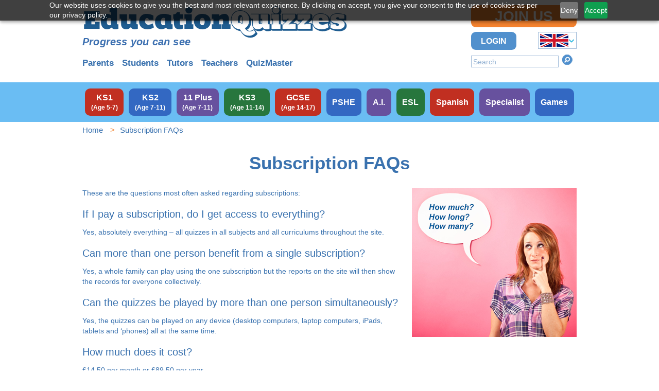

--- FILE ---
content_type: text/html; charset=utf-8
request_url: https://www.educationquizzes.com/subscribe-today-faq-uk/
body_size: 5678
content:
<!doctype html>
<html lang="en-GB" >

<head>
		<!-- Google Tag Manager -->
<script>
(function(w,d,s,l,i){
    w[l]=w[l]||[];
    w[l].push({'gtm.start': new Date().getTime(), event:'gtm.js'});
    var f=d.getElementsByTagName(s)[0],
        j=d.createElement(s),
        dl=l!='dataLayer'?'&l='+l:'';
    j.async=true;
    j.src='https://www.googletagmanager.com/gtm.js?id=GTM-525FZR'+dl;
    f.parentNode.insertBefore(j,f);
})(window,document,'script','dataLayer','GTM-525FZR');
</script>
<!-- End Google Tag Manager -->

	<meta charset="utf-8">
	<meta http-equiv="X-UA-Compatible" content="IE=edge" />
	<meta name="viewport" content="width=device-width, initial-scale=1, shrink-to-fit=no">
	<meta name="msvalidate.01" content="1385FF9C246CC76747CB02EFA1271861" />
	<meta name="msvalidate.01" content="8E99915501BE5AF92EF9A8A9A83699A9" />
	<meta name="google-site-verification" content="EGDL5hsvChbv2lPABA6HZ-DouahDsfzPwNRpPiHFdkw" />
			
	<title>
		Subscription FAQs	</title>
	<meta name="keywords" content="" />
	<meta name="description" content="" />
	

					
																	<link href="https://www.educationquizzes.com/main.css?v=1765352173" type="text/css"
																		rel="stylesheet" />
									
										<script type="text/javascript">
						const generateAuthToken = "50ea57b0c128c27f4b2f02f81ed8e7d925621855eef03d9b78dc521a0a9d33b9";
					</script>
					
		<!-- no structured data -->
	

	<!-- zoho  -->
	<script type="text/javascript">
		(function (c, l, a, r, i, t, y) {
			c[a] = c[a] || function () { (c[a].q = c[a].q || []).push(arguments) };
			t = l.createElement(r); t.async = 1; t.src = "https://www.clarity.ms/tag/" + i;
			y = l.getElementsByTagName(r)[0]; y.parentNode.insertBefore(t, y);
		})(window, document, "clarity", "script", "t856292pgm");
	</script>
	 
</head>
<body>
	<!-- Google Tag Manager (noscript) -->
	<noscript><iframe src="https://www.googletagmanager.com/ns.html?id=GTM-525FZR" height="0" width="0"
			style="display:none;visibility:hidden"></iframe></noscript>
	<!-- End Google Tag Manager (noscript) -->
			<!-- <div data-aaad='true' data-aa-adunit='/339474670/EducationQuizzes/ATF'></div>
<div data-aaad='true' data-aa-adunit='/339474670/EducationQuizzes/InContent'></div>
<div data-aaad='true' data-aa-adunit='/339474670/EducationQuizzes/Section'></div> -->
							<div
						class="layout__body">
																<div class="layout__header-outer">
											<div class="layout__header">
												<div class="layout__header__mobile-start">
																										<div class="layout__header__mobile-start__actions">
																						<form method="get" action="/search/"
									class="search-form js__search-form " data-mtl-init="searchform">
									<span class="form__error-holder">
										<input style="width: 170px;" class="input--size-s input--width-auto" name="search"
											placeholder="Search" type="text" value="" />
									</span>
									<button type="submit" class="button--search" title="Search">Search</button>
									<span class="error-indicator"></span>
								</form>
																																		<div class="countryselector-holder">
													<div class="countryselector" data-mtl-init="countryselector">
														<span class="countryselector__country GB countryselector__country--active"><span class="countryselector__country__img-holder"><img width="55px" height="25px"
																						src="https://www.educationquizzes.com/images/countries/uk.png"
																						class="countryselector__country__img"
																						alt="UK" /></span><span
																					class="countryselector__country__text">UK</span></span>
																						<a href="/us/"
																								class="countryselector__country countryselector__country--inactive US"><span class="countryselector__country__img-holder"><img width="55px" height="25px"
																						src="https://www.educationquizzes.com/images/countries/us.png"
																						class="countryselector__country__img"
																						alt="US" /></span><span
																					class="countryselector__country__text">US</span></a><a href="/in/"
																								class="countryselector__country countryselector__country--inactive IN"><span class="countryselector__country__img-holder"><img width="55px" height="25px"
																						src="https://www.educationquizzes.com/images/countries/in.png"
																						class="countryselector__country__img"
																						alt="India" /></span><span
																					class="countryselector__country__text">India</span></a>													</div>
												</div>
																									</div>
												</div>
												<div class="layout__header__logo-and-strapline">
													<a href="/" class="header__logo"><img width="100%" height="100%"
															src="https://www.educationquizzes.com/images/educationquizzes-logo.svg"
															class="logo__img" alt="Education Quizzes" /></a>
																														<div class="header__strapline"><div style="
  font-family: Arial, Helvetica, sans-serif;
  font-size: 20px;
  font-weight: 600;
  font-style: italic;
  color: #3B6FB0;
  margin-top: -8px;
  margin-bottom: 16px;
  letter-spacing: 0.2px;
  line-height: 1.4;
">Progress you can see</div>
</div>
																																						<div class="layout__audiences-outer">
																						<div class="layout__audiences">
																											<div class="panels--minimal">
											<a class="panel--minimal"
							href="/parents/">Parents</a>
												<a class="panel--minimal"
							href="/students/">Students</a>
												<a class="panel--minimal"
							href="/tutors/">Tutors</a>
												<a class="panel--minimal"
							href="/teachers/">Teachers</a>
												<a class="panel--minimal"
							href="/what-is-quizmaster/">QuizMaster</a>
										</div>
																										</div>
																					</div>																																														</div>
												<div class="layout__header__desktop-end" style="width:205px">
																																	<a class="button button--primary layout__header__desktop-end__join-us"
				href="/join-us-option/">Join Us</a>
																																	<div class="layout__header__desktop-end__buttons">
																																<a class="button layout__header__desktop-end__login" href="/login/?src=/subscribe-today-faq-uk/">Login</a>																																												<div class="countryselector-holder">
													<div class="countryselector" data-mtl-init="countryselector">
														<span class="countryselector__country GB countryselector__country--active"><span class="countryselector__country__img-holder"><img width="55px" height="25px"
																						src="https://www.educationquizzes.com/images/countries/uk.png"
																						class="countryselector__country__img"
																						alt="UK" /></span><span
																					class="countryselector__country__text">UK</span></span>
																						<a href="/us/"
																								class="countryselector__country countryselector__country--inactive US"><span class="countryselector__country__img-holder"><img width="55px" height="25px"
																						src="https://www.educationquizzes.com/images/countries/us.png"
																						class="countryselector__country__img"
																						alt="US" /></span><span
																					class="countryselector__country__text">US</span></a><a href="/in/"
																								class="countryselector__country countryselector__country--inactive IN"><span class="countryselector__country__img-holder"><img width="55px" height="25px"
																						src="https://www.educationquizzes.com/images/countries/in.png"
																						class="countryselector__country__img"
																						alt="India" /></span><span
																					class="countryselector__country__text">India</span></a>													</div>
												</div>
																									</div>
																					<form method="get" action="/search/"
									class="search-form js__search-form layout__header__desktop-end__search" data-mtl-init="searchform">
									<span class="form__error-holder">
										<input style="width: 170px;" class="input--size-s input--width-auto" name="search"
											placeholder="Search" type="text" value="" />
									</span>
									<button type="submit" class="button--search" title="Search">Search</button>
									<span class="error-indicator"></span>
								</form>
																				</div>
																												<div class="layout__header__mobile-end">
																				<a class="button button--primary layout__header__mobile-end__join-us"
				href="/join-us-option/">Join Us</a>
																				<a class="button layout__header__mobile-end__login" href="/login/?src=/subscribe-today-faq-uk/">Login</a>																</div>
																											</div>
										</div>										<div class="layout__curricula-outer">
											<div class="layout__curricula">
												<a class="layout__curricula__item layout__curricula__item--theme-red"
																	href="/ks1/"><span
																		class="layout__curricula__item__name">KS1</span> <span
																						class="layout__curricula__item__subtitle">(Age 5-7)</span></a><a class="layout__curricula__item layout__curricula__item--theme-cornflower-blue"
																	href="/ks2/"><span
																		class="layout__curricula__item__name">KS2</span> <span
																						class="layout__curricula__item__subtitle">(Age 7-11)</span></a><a class="layout__curricula__item layout__curricula__item--theme-purple"
																	href="/11-plus/"><span
																		class="layout__curricula__item__name">11 Plus</span> <span
																						class="layout__curricula__item__subtitle">(Age 7-11)</span></a><a class="layout__curricula__item layout__curricula__item--theme-dark-sea-green"
																	href="/ks3/"><span
																		class="layout__curricula__item__name">KS3</span> <span
																						class="layout__curricula__item__subtitle">(Age 11-14)</span></a><a class="layout__curricula__item layout__curricula__item--theme-red"
																	href="/gcse/"><span
																		class="layout__curricula__item__name">GCSE</span> <span
																						class="layout__curricula__item__subtitle">(Age 14-17)</span></a><a class="layout__curricula__item layout__curricula__item--theme-cornflower-blue"
																	href="/pshe/"><span
																		class="layout__curricula__item__name">PSHE</span></a><a class="layout__curricula__item layout__curricula__item--theme-purple"
																	href="/artificial-intelligence/"><span
																		class="layout__curricula__item__name">A.I.</span></a><a class="layout__curricula__item layout__curricula__item--theme-dark-sea-green"
																	href="/esl/"><span
																		class="layout__curricula__item__name">ESL</span></a><a class="layout__curricula__item layout__curricula__item--theme-red"
																	href="/spanish/"><span
																		class="layout__curricula__item__name">Spanish</span></a><a class="layout__curricula__item layout__curricula__item--theme-purple"
																	href="/specialist/"><span
																		class="layout__curricula__item__name">Specialist</span></a><a class="layout__curricula__item layout__curricula__item--theme-cornflower-blue"
																	href="/games/"><span
																		class="layout__curricula__item__name">Games</span></a>																<script>
																	//ga('set', 'dimension1', );
																</script>
																											</div>
										</div>																									<!-- url to search :  -->
	<!-- result of query  -->
	<!-- result of SERVER  -->
	<!-- result of query  -->
				<div class="layout__breadcrumb-trail-outer">
				<div class="layout__breadcrumb-trail">
								<ol class="breadcrumb-trail">
										<li class="breadcrumb"><a class="breadcrumb__link"
									href="/" >Home</a>						</li>						<li class="breadcrumb">Subscription FAQs						</li>			</ol>
			<script type="application/ld+json">
					{
    "@context": "https://schema.org",
    "@type": "BreadcrumbList",
    "itemListElement": [
        {
            "@type": "ListItem",
            "position": 1,
            "item": {
                "@id": "https://www.educationquizzes.com/",
                "name": "Home"
            }
        },
        {
            "@type": "ListItem",
            "position": 2,
            "item": {
                "@id": "https://www.educationquizzes.com/subscribe-today-faq-uk/",
                "name": "Subscription FAQs"
            }
        }
    ]
}				</script>
							</div>
			</div>
				<div class="layout__page-outer">
						<div class="layout__page">						<h1 class="h1">Subscription FAQs</h1>
						<div class="copy">
				
			<!DOCTYPE html PUBLIC "-//W3C//DTD HTML 4.0 Transitional//EN" "http://www.w3.org/TR/REC-html40/loose.dtd">
<?xml encoding="UTF-8"><html><body><p><img style="float: right; margin: 0px 0px 10px 20px;" title="" alt="" src="/library/Subscription/Subscription-FAQ-3.jpg" width="320" height="290">These are the questions most often asked regarding subscriptions:</p>
<h3>If I pay a subscription, do I get access to everything?</h3>
<p>Yes, absolutely everything &ndash; all quizzes in all subjects and all curriculums throughout the site.</p>
<h3>Can more than one person benefit from a single subscription? </h3>
<p>Yes, a whole family can play using the one subscription but the reports on the site will then show the records for everyone collectively. </p>
<h3>Can the quizzes be played by more than one person simultaneously? </h3>
<p>Yes, the quizzes can be played on any device (desktop computers, laptop computers, iPads, tablets and &lsquo;phones) all at the same time. </p>
<h3>How much does it cost? </h3>
<p>&pound;14.50 per month or &pound;89.50 per year.</p>
<h3>How do I pay? </h3>
<p>Either by credit card or PayPal.</p>
<h3>Are the payments automatically taken each month/year? </h3>
<p>Yes, the procedure is known as &ldquo;Recurring Payments&rdquo;. Once it's setup you don&rsquo;t have to remember to make future payments because they will automatically go through. </p>
<h3>Is there a minimum subscription period? </h3>
<p>No, you can cancel whenever you like &ndash; even after just one month.</p>
<h3>How do I cancel? </h3>
<p>When you are logged in, go to 'Your Account' which is found at the top right of the screen. At the bottom of the page, there is a 'Cancel my subscription' button. Alternatively, simply email us or &lsquo;phone us. From the minute we receive your instruction you have our guarantee that no more payments will be taken.</p>
<h3>Does the subscription cost ever go up? </h3>
<p>Yes but&hellip;. whatever you pay when you first join is the amount you will pay forever. We never put up the cost to existing subscribers.</p>
<h3>What should I do next?</h3>
<p>Click on the goldfish below and you&rsquo;ll be taken to the subscription page where the journey begins. </p>
<p>&nbsp;</p>
<p>&nbsp;</p>
<p style="text-align: center;"><a title="Link to Subscriptions Page" href="/parents-subscribe-today/" target="_self"><img title="" alt="" src="/library/KS3_Categories/Subscriptions-Page.jpg" width="411" height="255"></a></p></body></html><script defer></script>
						</div>
					</div>	</div>					<div class="layout__footer-outer">
			<div class="layout__footer">
				<div class="layout__footer__column layout__footer__column--contact-details">
					<h2 class="layout__footer__h2">Here to Help</h2>
					<a class="layout__footer__list__item" href="https://www.educationquizzes.com/contact-us/">Contact
						Us</a>
					<br>
					<a class="layout__footer__list__item" href="https://www.educationquizzes.com/faq/">FAQs</a>
					<br>
					<a class="layout__footer__list__item" href="https://www.educationquizzes.com/your-account/">Your
						Account</a>
					<br>
					<br>
					<div class="layout__footer__social">

					
					<h2 class="layout__footer__h2 layout__footer__h2--social">Our Social Circles</h2>
					<span style="background: white;
							gap: 3px;
							padding-top: 4px;
							padding-bottom: 18px;
							padding-left: 2px;
							padding-right: 2px;">
						<a href="https://x.com/EduQuizzes" target="_blank" class="first"><img
								loading="lazy" src="/logos/educationquizzes-twitter.png" width="32" height="32"
								alt="Twitter"></a>
						<a href="https://www.linkedin.com/in/quizzes/" target="_blank"><img loading="lazy"
								src="/logos/educationquizzes-linkedin.png" width="32" height="32" alt="Linked In"></a>
						<a href="https://www.instagram.com/educationquizzes/" target="_blank"><img loading="lazy"
								src="/logos/educationquizzes-instagram.png" width="32" height="32" alt="Instagram"></a>
						<a href="https://www.facebook.com/EducationQuizzes" target="_blank"><img loading="lazy"
								src="/logos/educationquizzes-facebook.png" width="32" height="32" alt="Facebook"></a>
					</span>
					<div class="clear"></div>
					</div>

				</div>
				<div class="layout__footer__column layout__footer__column--customer-service">
					<h2 class="layout__footer__h2">Resources</h2>
					<div class="layout__footer__list layout__footer__list--customer-service">
						<a class="layout__footer__list__item"
							href="https://www.educationquizzes.com/knowledge-bank/">Parents Knowledge Bank</a>
						<a class="layout__footer__list__item" href="https://educationquizzes.com/blog/">Blog</a>
						<a class="layout__footer__list__item" href="https://www.educationquizzes.com/links/">Links and
							Resources</a>
						<a class="layout__footer__list__item" href="https://www.educationquizzes.com/sitemap/">Quiz List
							and Sitemap</a>
						<a class="layout__footer__list__item"
							href="https://www.educationquizzes.com/reading-accessibility-filters">Colour Filters</a>
						<a class="layout__footer__list__item" href="https://www.educationquizzes.com/safe-ai/">Safe
							AI</a>
						<a class="layout__footer__list__item" href="https://www.educationquizzes.com/surveys/">Survey
							Results</a>
					</div>
				</div>
				<div class="layout__footer__column layout__footer__column--here-to-help">
					<h2 class="layout__footer__h2">About</h2>
					<div class="layout__footer__list layout__footer__list--here-to-help">
						<a class="layout__footer__list__item" href="https://www.educationquizzes.com/about-us/">Our
							Team</a>
						<a class="layout__footer__list__item"
							href="https://www.educationquizzes.com/testimonials/">Testimonials</a>
						<a class="layout__footer__list__item"
							href="https://www.educationquizzes.com/parent-reviewers-and-mummy-bloggers/">Parent Reviews</a>
						<a class="layout__footer__list__item"
							href="https://www.educationquizzes.com/terms-and-conditions/">Terms and Conditions</a>
						<a class="layout__footer__list__item"
							href="https://www.educationquizzes.com/privacy-policy/">Privacy Polity</a>
													<!-- <a class="layout__footer__list__item" href="https://www.educationquizzes.com/links/">Links and Resources</a>
							<a class="layout__footer__list__item" href="https://educationquizzes.com/blog/">Blog</a> -->
												</div>
					
				</div>
			</div>
		</div>
		<div class="layout__subfooter-outer">
			<div class="layout__subfooter">
				<p>
					&copy; Copyright 2016-2026 - Education Quizzes<br />
					<a href="https://workinnovate.com/" target="_blank">Work Innovate Ltd</a> - <span>Design | Development |
						Marketing</span>
									</p>
				<a class="display-none" href="//validator.w3.org/check?uri=referer" target="_blank"><img
						class="layout__subfooter__validation" src="/images/HTML5_1Color_White.svg" width="48" height="48"
						alt="Valid HTML5" /></a>
			</div>
		</div>		</div>	
<div id="breakpoint-reporter"></div>

	<!-- <noscript><img height="1" width="1" style="display:none" src="https://www.facebook.com/tr?id=1769604676828966&amp;ev=PageView&amp;noscript=1"></noscript> -->
	<!-- Facebook Pixel Code. See end of <head> for <script> counterpart -->
	<!-- <noscript> //   commented on the demand of Zeeshan 12/18/2023
		<img height="1" width="1" src="https://www.facebook.com/tr?id=408686213121777&ev=PageView&noscript=1" alt="Facebook Pixel" />
	</noscript> -->
	<!-- End Facebook Pixel Code -->
	
	
</body>
<script>
	</script>

<!-- here add scripts  -->

						<script src="https://www.educationquizzes.com/app.js?v=1765352173" async defer></script>
		
				<!-- <script src="/external/common.js?v=" async defer></script> -->
	
<!-- <script src="/custom-script.js?v=" async defer></script> -->

	<!-- NO LONGER USING DAILY STREAK 
	 
	<script async defer>
		let displayed = false;
		let elapsedTime = 0;
		let timer = setInterval(function () {
			elapsedTime++;
			if (elapsedTime >= 2000) {
				if (!displayed) {
					displayed = true;
					getDailyStreakUpdate();
				}
				clearInterval(timer);
			} else {
				window.addEventListener("scroll", scrollHandler, {
					once: true
				});
				window.addEventListener("mousemove", mouseMoveHandler, {
					once: true
				});
			}
		}, 1);

		function scrollHandler(event) {
			if (!displayed) {
				displayed = true;
				getDailyStreakUpdate();
			}
		}

		function mouseMoveHandler(event) {
			if (!displayed) {
				displayed = true;
				getDailyStreakUpdate();
			}
		}

		function getDailyStreakUpdate() {
			displayed = true;
			fetch("/update-daily-streak")
				.then(response => response.json())
				.then(data => {
					if (data) {
						document.querySelector("#small-leading-streak-score").style.paddingRight = data.leading_score * 1.93 + "%";
						document.querySelector("#large-leading-streak-score").style.paddingRight = data.leading_score * 1.93 + "%";
						document.querySelector("#large-user-streak-score").style.paddingRight = data.user_score * 1.93 + "%";
						document.querySelector("#small-user-streak-score").style.paddingRight = data.user_score * 1.93 + "%";
						document.querySelector("#large-leading-streak-score-num").textContent = data.leading_score;
						document.querySelector("#small-leading-streak-score-num").textContent = data.leading_score;
						document.querySelector("#large-user-streak-score-num").textContent = data.user_score;
						document.querySelector("#small-user-streak-score-num").textContent = data.user_score;
					}

				})
				.catch(error => console.error("Error fetching data:", error));
		}
	</script>
-->
	
</html>


--- FILE ---
content_type: text/css
request_url: https://www.educationquizzes.com/main.css?v=1765352173
body_size: 17087
content:
@charset "UTF-8";

html {
    font-family: sans-serif;
    -ms-text-size-adjust: 100%;
    -webkit-text-size-adjust: 100%;
}

body {
    margin: 0;
}

article, aside, details, figcaption, figure, footer, header, main, menu, nav, section, summary {
    display: block;
}

audio, canvas, progress, video {
    display: inline-block;
}

audio:not([controls]) {
    display: none;
    height: 0;
}

progress {
    vertical-align: baseline;
}

template, [hidden] {
    display: none;
}

a {
    background-color: transparent;
    -webkit-text-decoration-skip: objects;
}

a:active, a:hover {
    outline-width: 0;
}

abbr[title] {
    border-bottom: none;
    text-decoration: underline;
    text-decoration: underline dotted;
}

b, strong {
    font-weight: inherit;
}

b, strong {
    font-weight: bolder;
}

dfn {
    font-style: italic;
}

h1 {
    font-size: 2em;
    margin: 0.67em 0;
}

mark {
    background-color: #ff0;
    color: #000;
}

small {
    font-size: 80%;
}

sub, sup {
    font-size: 75%;
    line-height: 0;
    position: relative;
    vertical-align: baseline;
}

sub {
    bottom: -0.25em;
}

sup {
    top: -0.5em;
}

img {
    border-style: none;
}

svg:not(:root) {
    overflow: hidden;
}

code, kbd, pre, samp {
    font-family: monospace, monospace;
    font-size: 1em;
}

figure {
    margin: 1em 40px;
}

hr {
    box-sizing: content-box;
    height: 0;
    overflow: visible;
}

button, input, select, textarea {
    font: inherit;
    margin: 0;
}

optgroup {
    font-weight: bold;
}

button, input {
    overflow: visible;
}

button, select {
    text-transform: none;
}

button, html [type="button"], [type="reset"], [type="submit"] {
    -webkit-appearance: button;
}

button::-moz-focus-inner, [type="button"]::-moz-focus-inner, [type="reset"]::-moz-focus-inner, [type="submit"]::-moz-focus-inner {
    border-style: none;
    padding: 0;
}

button:-moz-focusring, [type="button"]:-moz-focusring, [type="reset"]:-moz-focusring, [type="submit"]:-moz-focusring {
    outline: 1px dotted ButtonText;
}

fieldset {
    border: 1px solid #c0c0c0;
    margin: 0 2px;
    padding: 0.35em 0.625em 0.75em;
}

legend {
    box-sizing: border-box;
    color: inherit;
    display: table;
    max-width: 100%;
    padding: 0;
    white-space: normal;
}

textarea {
    overflow: auto;
}

[type="checkbox"], [type="radio"] {
    box-sizing: border-box;
    padding: 0;
}

[type="number"]::-webkit-inner-spin-button, [type="number"]::-webkit-outer-spin-button {
    height: auto;
}

[type="search"] {
    -webkit-appearance: textfield;
    outline-offset: -2px;
}

[type="search"]::-webkit-search-cancel-button, [type="search"]::-webkit-search-decoration {
    -webkit-appearance: none;
}

::-webkit-input-placeholder {
    color: inherit;
    opacity: 0.54;
}

::-webkit-file-upload-button {
    -webkit-appearance: button;
    font: inherit;
}

.slick-slider {
    position: relative;
    display: block;
    box-sizing: border-box;
    -webkit-touch-callout: none;
    -webkit-user-select: none;
    -moz-user-select: none;
    -ms-user-select: none;
    user-select: none;
    -ms-touch-action: pan-y;
    touch-action: pan-y;
    -webkit-tap-highlight-color: transparent;
}

.slick-list {
    position: relative;
    overflow: hidden;
    display: block;
    margin: 0;
    padding: 0;
}

.slick-list:focus {
    outline: none;
}

.slick-list.dragging {
    cursor: pointer;
    cursor: hand;
}

.slick-slider .slick-track, .slick-slider .slick-list {
    transform: translate3d(0, 0, 0);
}

.slick-track {
    position: relative;
    left: 0;
    top: 0;
    display: block;
}

.slick-track:before, .slick-track:after {
    content: "";
    display: table;
}

.slick-track:after {
    clear: both;
}

.slick-loading .slick-track {
    visibility: hidden;
}

.slick-slide {
    float: left;
    height: 100%;
    min-height: 1px;
    display: none;
}

[dir="rtl"] .slick-slide {
    float: right;
}

.slick-slide img {
    display: block;
}

.slick-slide.slick-loading img {
    display: none;
}

.slick-slide.dragging img {
    pointer-events: none;
}

.slick-initialized .slick-slide {
    display: block;
}

.slick-loading .slick-slide {
    visibility: hidden;
}

.slick-vertical .slick-slide {
    display: block;
    height: auto;
    border: 1px solid transparent;
}

.slick-arrow.slick-hidden {
    display: none;
}

.text-center {
    text-align: center;
}

.nowrap {
    white-space: nowrap;
}

.breadcrumb-trail, .recursive-list, .school-admin__allocate__list__list {
    margin: 0;
    padding: 0;
    list-style: none;
}

.breadcrumb, .recursive-list li, .school-admin__allocate__link__item {
    display: block;
    margin: 0;
    padding: 0;
}

.panel__heading {
    font-family: skippy-sharp, Arial, Helvetica, sans-serif;
    line-height: 1;
}

.highlight--green, .copy dt, .knowledge-bank-article__intro, .surveys-article__intro, .highlight--orange, .highlight {
    font-weight: 700;
}

.highlight--green, .copy dt, .knowledge-bank-article__intro, .surveys-article__intro {
    color: #6bb537;
}

.highlight--orange {
    color: #f2822f;
}

.search-highlight {
    background: #fece00;
    color: #000;
}

.panels, .panels-one {
    padding-top: 20px;
}

.layout__curricula-outer+.layout__page-outer .copy-with-aside__aside {
    transform: translateY(-29px);
}

.panels {
    display: -ms-flexbox;
    display: flex;
    -ms-flex-pack: distribute;
    justify-content: space-around;
    -ms-flex-align: start;
    align-items: flex-start;
    -ms-flex-wrap: wrap;
    flex-wrap: wrap;
}

.panel {
    margin-bottom: 20px;
    display: -ms-inline-flexbox;
    display: inline-flex;
}

.panel:hover, .panel:active, .panel:focus {
    text-decoration: none;
}

.panel:hover .panel__content, .panel:active .panel__content, .panel:focus .panel__content {
    border-color: white;
}

.panel__content {
    position: relative;
    display: -ms-flexbox;
    display: flex;
    -ms-flex-direction: column;
    flex-direction: column;
    -ms-flex-align: center;
    align-items: center;
    width: 100%;
    border: 10px solid #fcfcfc;
    background: #fff;
    box-shadow: rgba(0, 0, 0, 0.2) 0px 3px 14px 6px;
    transition-property: border-color, color;
    transition-duration: 0.1s;
    transition-timing-function: ease-out;
}

.panel__content--swinging {
    border-bottom-width: 5px;
}

@media (max-width:39.99em) {
    .panels--swinging {
        -ms-flex-pack: start;
        justify-content: flex-start;
    }
}

@media (min-width:30em) {
    .panels--swinging {
        padding: 20px 10px 0;
    }

    .panel--swinging {
        position: relative;
    }

    .panel--swinging:nth-child(1) {
        z-index: 4;
    }

    .panel--swinging:nth-child(2) {
        z-index: 5;
    }

    .panel--swinging:nth-child(3) {
        z-index: 6;
    }

    .panel--swinging:nth-child(odd) {
        transform: rotate(-10deg);
    }

    .panel--swinging:nth-child(even) {
        transform: rotate(10deg);
    }

    .panel__content--swinging {
        z-index: -1;
    }
}

.panel__heading {
    font-size: 45px;
    line-height: 40px;
    white-space: nowrap;
    background: #fff;
}

.panel__text {
    font-size: 16px;
    text-align: center;
    width: 100%;
}

.panel__image+.panel__text {
    margin-top: 20px;
}

.panels--mini {
    -ms-flex-pack: distribute;
    justify-content: space-around;
    -ms-flex-align: stretch;
    align-items: stretch;
}

@media (max-width:29.99em) {
    .panels--mini {
        -ms-flex-pack: distribute;
        justify-content: space-around;
    }
}

.panel--mini {
    -ms-flex: 0 0 159px;
    flex: 0 0 159px;
    margin-right: 5px;
    margin-left: 5px;
    background-size: 100% 100%;
}

.panel--mini__text {
    font-size: 18px;
}

.panels--minimal {
    text-align: left;
}

.panel--minimal {
    color: #3a72af;
    font-family: Arial, Helvetica, sans-serif;
    font-weight: bold;
    font-size: 17px;
}

.panel--minimal+.panel--minimal {
    margin-left: 12px;
}

.layout__header--dark .panel--minimal {
    color: #ffffff;
}

.layout__header--dark .panel--minimal:hover {
    color: #ffffff;
}

.panel--minimal:hover, .panel--minimal:active {
    color: #f2822f;
    text-decoration: underline;
}

.countryselector-holder {
    position: absolute;
    top: 0;
    right: 0;
}

.countryselector__country {
    display: inline-block;
    padding: 3px 3px 3px 3px;
    text-decoration: none;
}

.countryselector__country__text {
    display: none;
}

.countryselector--collapsible {
    display: -ms-inline-flexbox;
    display: inline-flex;
    background: #fff url("/images/countryselector-dropdown.png") top 13px right 4px no-repeat;
    border: 1px solid #9cb8d7;
    -ms-flex-direction: column;
    flex-direction: column;
    z-index: 10;
    position: relative;
}

.countryselector--collapsible .countryselector__country {
    vertical-align: center;
    display: -ms-flexbox;
    display: flex;
    -ms-flex-align: center;
    align-items: center;
    padding-right: 15px;
}

.countryselector--expanded .countryselector__country {
    padding: 5px 15px 5px 3px;
}

.countryselector--collapsible .countryselector__country--inactive {
    display: none;
    border-top: 1px solid #cedbea;
}

.countryselector--collapsible .countryselector__country__img-holder {
    display: inline-block;
    width: 55px;
}

.countryselector--collapsible .countryselector__country__img {
    display: block;
    height: 25px;
}

.countryselector--expanded .countryselector__country--inactive {
    display: -ms-flexbox;
    display: flex;
    color: inherit;
}

.countryselector--expanded .countryselector__country--inactive:hover, .countryselector--expanded .countryselector__country--inactive:active, .countryselector--expanded .countryselector__country--inactive:focus {
    color: #fff;
}

.countryselector--expanded .countryselector__country--inactive:hover, .countryselector--expanded .countryselector__country--inactive:active, .countryselector--expanded .countryselector__country--inactive:focus {
    background-color: #f2822f;
}

.countryselector--expanded .countryselector__country__text {
    display: inline-block;
    padding-right: 5px;
}

.layout__breadcrumb-trail-outer {
    padding-top: 5px;
}

.layout__breadcrumb-trail-outer--highlight {
    background: #5190cd;
    color: #fff;
}

.layout__breadcrumb-trail-outer--highlight-2 {
    background: #ebf1f7;
    color: #3a72af;
}

.breadcrumb-trail {
    font-size: 15px;
}

.breadcrumb {
    display: inline-block;
}

.breadcrumb:nth-child(n+2)::before {
    content: ">";
    margin: 0 10px;
    color: #f2822f;
}

.layout__header--dark .breadcrumb:nth-child(n+2)::before {
    color: #ffffff;
}

.layout__header--dark .breadcrumb:nth-child(n+2) {
    color: #ffffff;
}

.breadcrumb__link:hover, .breadcrumb__link:active, .breadcrumb__link:focus {
    color: inherit;
}

.layout__header--dark .breadcrumb__link {
    color: #ffffff;
    text-decoration: underline;
}

.layout__header--dark .breadcrumb__link:hover {
    color: #ffffff;
    text-decoration: none;
}

.grid {
    display: -ms-flexbox;
    display: flex;
    -ms-flex-wrap: wrap;
    flex-wrap: wrap;
    -ms-flex-pack: center;
    justify-content: center;
}

.grid__item {
    margin: 0 7px 20px 7px;
    display: -ms-flexbox;
    display: flex;
    -ms-flex-direction: column;
    flex-direction: column;
    -ms-flex-align: center;
    align-items: center;
    background: #ebf1f7;
    font-weight: 700;
}

@media (max-width:29.99em) {
    .grid__item {
        padding: 6px;
        border-radius: 14px;
    }
}

@media (min-width:30em) {
    .grid__item {
        padding: 8px;
        border-radius: 18px;
    }
}

.grid__item:hover, .grid__item:active, .grid__item:focus {
    background: #f0f7eb;
}

.grid__item__image {
    margin-bottom: 12px;
    width: 100%;
}

@media (max-width:29.99em) {
    .grid__item__image {
        border-radius: 10px;
    }
}

@media (min-width:30em) {
    .grid__item__image {
        border-radius: 10px;
    }
}

.grid__item__name {
    line-height: 1.2501;
    text-align: center;
}

@media (max-width:29.99em) {
    .grid__item__name {
        font-size: 16px;
    }
}

@media (min-width:30em) {
    .grid__item__name {
        font-size: 20px;
    }
}

@supports (display:grid) {
    .grid {
        display: grid;
        grid-gap: 20px;
    }

    @media (max-width:29.99em) {
        .grid {
            grid-template-columns: repeat(auto-fill, minmax(157px, 1fr));
        }
    }

    @media (min-width:30em) {
        .grid {
            grid-template-columns: repeat(auto-fill, minmax(177px, 1fr));
        }
    }

    .grid__item {
        margin: 0;
    }
}

.zebralist {
    width: 100%;
}

.zebralist+.zebralist {
    margin-top: 20px;
}

.zebralist__heading__cell--title, .zebralist__row__cell--title {
    width: 100%;
}

.zebralist__heading__cell {
    background: #3a72af;
    color: #fff;
    font-weight: 700;
}

@media (max-width:39.99em) {
    .zebralist__heading__cell {
        padding: 7px 3px 14px;
    }
}

@media (min-width:40em) {
    .zebralist__heading__cell {
        padding: 7px 13px 14px;
    }
}

.zebralist__heading__cell:first-child {
    border-top-left-radius: 15px;
}

.zebralist__heading__cell:last-child {
    border-top-right-radius: 15px;
}

.zebralist__heading__cell--title, .zebralist__heading__cell--dateplayed {
    text-align: left;
}

.zebralist__heading__cell--title {
    font-size: 22px;
}

.zebralist__heading__link {
    color: inherit;
}

.zebralist__heading__link:hover, .zebralist__heading__link:active, .zebralist__heading__link:focus {
    color: #cddbeb;
}

.zebralist__row {
    font-size: 14px;
    color: #5b5b5b;
}

.zebralist__row--odd {
    background: #dcdcdc;
}

.zebralist__row__cell {
    position: relative;
}

.zebralist__row__cell--image {
    vertical-align: top;
}

.zebralist__row__cell--title {
    font-size: 15px;
}

.zebralist__row__cell--score {
    text-align: center;
}

.zebralist__row__cell--dateplayed, .zebralist__row__cell--score {
    white-space: nowrap;
}

.zebralist__row__cell--title__title {
    display: block;
}

.zebralist__row__cell--title__stats {
    display: block;
    margin-top: 3px;
    font-size: 12px;
}

.zebralist__row__title {
    font-weight: 700;
}

.zebralist__row__link {
    color: inherit;
    display: block;
}

@media (max-width:39.99em) {
    .zebralist__row__link {
        padding: 7px 3px;
    }
}

@media (min-width:40em) {
    .zebralist__row__link {
        padding: 7px 13px;
    }
}

.zebralist__row__link:only-child::before {
    content: "";
    position: absolute;
    top: 0;
    left: 0;
    right: 0;
    bottom: 0;
    z-index: 0;
}

td.zebralist__row__link {
    display: table-cell;
}

.zebralist__row__image {
    border-radius: 7px;
}

.zebralist__row__cell--buttons .zebralist__row__link {
    display: -ms-flexbox;
    display: flex;
    -ms-flex-align: center;
    align-items: center;
}

.zebralist__button {
    width: 100%;
}

.zebralist__button+.zebralist__button {
    margin-top: 5px;
}

.zebralist__tfoot__cell {
    background: #3a72af;
    height: 20px;
}

.zebralist__tfoot__cell:first-child {
    border-bottom-left-radius: 15px;
}

.zebralist__tfoot__cell:last-child {
    border-bottom-right-radius: 15px;
}

.zebralist__heading__cell--theme-red, .zebralist__tfoot__cell--theme-red {
    background: #E93927;
}

.zebralist__heading__cell--theme-red2, .zebralist__tfoot__cell--theme-red2 {
    background: #DA002A;
}

.zebralist__heading__cell--theme-yellow, .zebralist__tfoot__cell--theme-yellow {
    background: #FBAC13;
}

.zebralist__heading__cell--theme-green, .zebralist__tfoot__cell--theme-green {
    background: #6AB834;
}

.zebralist__heading__cell--theme-jade, .zebralist__tfoot__cell--theme-jade {
    background: #149A7C;
}

.zebralist__heading__cell--theme-purple, .zebralist__tfoot__cell--theme-purple {
    background: #67519E;
}

.zebralist__heading__cell--theme-pale-green, .zebralist__tfoot__cell--theme-pale-green {
    background: #A3B018;
}

.zebralist__heading__cell--theme-brown, .zebralist__tfoot__cell--theme-brown {
    background: #9F624E;
}

.zebralist__heading__cell--theme-pink, .zebralist__tfoot__cell--theme-pink {
    background: #E25DA0;
}

.zebralist__heading__cell--theme-pink2, .zebralist__tfoot__cell--theme-pink2 {
    background: #ef65a5;
}

.zebralist__heading__cell--theme-maroon, .zebralist__tfoot__cell--theme-maroon {
    background: #a11a6e;
}

.zebralist__heading__cell--theme-blue, .zebralist__tfoot__cell--theme-blue {
    background: #5190cd;
}

.zebralist__heading__cell--theme-blue2, .zebralist__tfoot__cell--theme-blue2 {
    background: #128AD4;
}

.zebralist__heading__cell--theme-pale-blue, .zebralist__tfoot__cell--theme-pale-blue {
    background: #6bc5d3;
}

.zebralist__heading__cell--theme-black, .zebralist__tfoot__cell--theme-black {
    background: #000000;
}

.zebralist__heading__cell--theme-orange, .zebralist__tfoot__cell--theme-orange {
    background: #F06F1E;
}

.zebralist__heading__cell--theme-pale-orange, .zebralist__tfoot__cell--theme-pale-orange {
    background: #f89c57;
}

.zebralist__heading__cell--theme-royal-blue, .zebralist__tfoot__cell--theme-royal-blue {
    background: #4285f4;
}

.zebralist__heading__cell--theme-tomato, .zebralist__tfoot__cell--theme-tomato {
    background: #ef493b;
}

.zebralist__heading__cell--theme-gold, .zebralist__tfoot__cell--theme-gold {
    background: #ffab2f;
}

.zebralist__heading__cell--theme-cornflower-blue, .zebralist__tfoot__cell--theme-cornflower-blue {
    background: #4487f5;
}

.zebralist__heading__cell--theme-dark-sea-green, .zebralist__tfoot__cell--theme-dark-sea-green {
    background: #3aad59;
}

.zebralist__heading__cell--theme-amaranth-pink, .zebralist__tfoot__cell--theme-amaranth-pink {
    background: #E91E63;
}

.zebralist__heading__cell--theme-default, .zebralist__tfoot__cell--theme-default {
    background: #5190cd;
}

@media (min-width:40em) {
    .zebralist__row__cell--title__stats {
        display: none;
    }
}

.didyouknow-bar {
    background: #40bee1;
    color: #164d72;
    margin-bottom: 20px;
    border-radius: 10px;
    display: -ms-flexbox;
    display: flex;
    -ms-flex-align: center;
    align-items: center;
    position: relative;
    padding: 20px 175px 17px 20px;
    text-align: left;
    -ms-flex-pack: justify;
    justify-content: space-between;
}

.didyouknow-bar:last-child {
    margin-bottom: 0;
}

.didyouknow-bar__title, .didyouknow-bar__text {
    margin-right: 10px;
}

.didyouknow-bar__title {
    color: #ffffff;
    font-size: 22px;
    line-height: 23px;
}

@media (min-width:50em) {
    .didyouknow-bar__title {
        -ms-flex: 0 0 auto;
        flex: 0 0 auto;
    }
}

.didyouknow-bar__text {
    color: #35434c;
    font-size: 16px;
    line-height: 22px;
    font-weight: normal;
}

.didyouknow-bar__text__link {
    color: inherit;
    text-decoration: underline;
}

.didyouknow-bar__text__link:hover, .didyouknow-bar__text__link:active, .didyouknow-bar__text__link:focus {
    color: #cddbeb;
}

.didyouknow-bar__button {
    -ms-flex: 0 0 auto;
    flex: 0 0 auto;
}

.didyouknow-bar__image {
    position: absolute;
    right: 18px;
    top: -16px;
}

@media (max-width:39.99em) {
    .didyouknow-bar {
        padding-right: 20px;
    }

    .didyouknow-bar__image {
        display: none;
    }
}

.reviews-carousel {
    border: 1px solid #6bc5d3;
    border-radius: 12px;
    background: #fff;
    padding: 9px 25px 25px;
    text-align: center;
    max-width: 288px;
}

.reviews-carousel__intro {
    font-size: 18px;
    margin-bottom: 18px;
}

.reviews-carousel__intro__heading {
    margin-bottom: 12px;
}

.reviews-carousel__list {
    background: #ebf1f7;
}

.reviews-carousel__list__author {
    padding: 15px 15px 10px 15px;
    margin-bottom: 20px;
}

.reviews-carousel__list__img {
    width: 100%;
    margin: 0 auto 17px auto;
}

.reviews-carousel__list__name {
    font-size: 30px;
}

.reviews-carousel__list__quote {
    margin-top: 9px;
    font-size: 18px;
    line-height: 22px;
    font-style: italic;
}

.reviews-carousel__arrow {
    text-indent: -9999px;
    width: 26px;
    height: 26px;
    overflow: hidden;
    border: 1px solid transparent;
    padding: 0;
    border-radius: 12px;
    position: absolute;
    top: 253px;
    z-index: 10;
    outline: 0 none !important;
}

.reviews-carousel__arrow:hover:hover, .reviews-carousel__arrow:hover:active, .reviews-carousel__arrow:hover:focus, .reviews-carousel__arrow:hover, .reviews-carousel__arrow:active, .reviews-carousel__arrow:focus {
    background-color: transparent;
    border-color: #245e8f;
    cursor: pointer;
}

.reviews-carousel__arrow--prev {
    background: url("/images/parent-reviews-widget__arrow--prev.png") no-repeat;
    left: -12px;
}

.reviews-carousel__arrow--next {
    background: url("/images/parent-reviews-widget__arrow--next.png") no-repeat;
    right: -12px;
}

.reviews-carousel__button {
    margin-top: 20px;
    font-size: 16px;
}

.reviews-carousel.widget {
    max-width: 100%;
    display: -ms-flexbox;
    display: flex;
    -ms-flex-direction: row;
    flex-direction: row;
    -ms-flex-pack: justify;
    justify-content: space-between;
    padding-top: 25px;
}

.reviews-carousel.widget .reviews-carousel__intro {
    width: 33%;
    text-align: left;
    margin-bottom: 0px;
}

.reviews-carousel.widget .reviews-carousel__list {
    width: 66%;
}

.reviews-carousel.widget .reviews-carousel__list__img {
    width: 177px;
    height: 177px;
    grid-area: reviewer_img;
    margin-bottom: 0px;
}

.reviews-carousel.widget .reviews-carousel__list__author {
    display: grid;
    grid-template-columns: 177px 1fr 1fr;
    grid-template-rows: 0.3fr 1fr;
    grid-template-areas: "reviewer_img reviewer_name reviewer_name""reviewer_img reviewer_quote reviewer_quote";
    margin-bottom: 0px;
    padding: 15px;
}

.reviews-carousel.widget .reviews-carousel__list__name, .reviews-carousel.widget .reviews-carousel__list__quote {
    text-align: left;
    padding: 0px 20px;
    margin-bottom: 0px;
    font-family: 'calibri', sans-serif;
}

.reviews-carousel.widget .reviews-carousel__list__name {
    grid-area: reviewer_name;
    font-size: 30px;
}

.reviews-carousel.widget .reviews-carousel__list__quote {
    grid-area: reviewer_quote;
}

.reviews-carousel.widget .reviews-carousel__arrow {
    top: 50%;
}

.reviews-carousel.widget .reviews-carousel__intro__heading {
    font-family: 'calibri', sans-serif;
    font-size: 30px;
}

@media (max-width:768px) {
    .reviews-carousel.widget {
        -ms-flex-direction: column;
        flex-direction: column;
        -ms-flex-pack: center;
        justify-content: center;
        -ms-flex-line-pack: center;
        align-content: center;
    }

    .reviews-carousel.widget .reviews-carousel__intro {
        margin-bottom: 20px;
    }

    .reviews-carousel.widget .reviews-carousel__intro, .reviews-carousel.widget .reviews-carousel__list {
        width: 100%;
    }
}

@media (max-width:550px) {
    .reviews-carousel.widget .reviews-carousel__list__author {
        grid-template-columns: 1fr;
        grid-template-rows: 177px auto auto;
        grid-template-areas: "reviewer_img""reviewer_name""reviewer_quote";
    }

    .reviews-carousel.widget .reviews-carousel__list__name {
        text-align: center;
        padding-top: 15px;
        padding-bottom: 15px;
    }

    .reviews-carousel.widget .reviews-carousel__list__quote, .reviews-carousel.widget .reviews-carousel__intro {
        text-align: center;
    }
}

.parent-review {
    border: 4px solid #d8e3ef;
    border-radius: 3px;
    padding: 18px 27px 17px 27px;
    margin-top: 28px;
}

.parent-review__intro {
    display: -ms-flexbox;
    display: flex;
    margin-bottom: 20px;
    flex-wrap: wrap;
    -ms-flex-wrap: wrap;
}

.parent-review__intro__content {
    width: 398px;
    max-width: 100%;
}

.parent-review__img {
    width: 220px;
    height: 220px;
    margin-right: 20px;
}

.parent-review__name-holder {
    margin: 0;
}

.parent-review__name {
    display: inline;
    font-size: inherit;
    font-weight: 700;
}

.parent-review__tagline {
    font-style: italic;
}

.parent-review__short-quote {
    font-weight: bold;
}

.parent-reviews-widget-small__review {
    display: -ms-flexbox;
    display: flex;
    margin-bottom: 20px;
    background: #ebf1f7;
    padding: 15px;
    border-radius: 3px;
}

.parent-reviews-widget-small__review+.parent-reviews-widget-small__review {
    margin-top: 15px;
}

.parent-reviews-widget-small__review__img {
    width: 80px;
    height: auto;
    -ms-flex: 0 0 auto;
    flex: 0 0 auto;
    -ms-flex-item-align: start;
    align-self: flex-start;
    border-radius: 3px;
}

.parent-reviews-widget-small__review__content {
    margin-left: 15px;
    padding-top: 5px;
}

.parent-reviews-widget-small__review__quote {
    text-align: justify;
    margin-bottom: 5px;
}

.parent-reviews-widget-small__review__name {
    text-align: right;
    font-weight: bold;
}

.parent-reviews-widget-extrasmall__review {
    margin-bottom: 20px;
    background: #ebf1f7;
    padding: 10px;
    border-radius: 3px;
}

.parent-reviews-widget-extrasmall__review+.parent-reviews-widget-extrasmall__review {
    margin-top: 15px;
}

.parent-reviews-widget-extrasmall__review__quote {
    text-align: justify;
    margin-bottom: 5px;
}

.parent-reviews-widget-extrasmall__review__name {
    font-weight: bold;
}

.parent-reviews-widget-extrasmall__review__img {
    float: right;
    margin: 0 0 10px 10px;
    width: 80px;
    height: auto;
    border-radius: 3px;
}

.school-registration__explanation__content {
    margin-top: 27px;
    font-size: 24px;
    line-height: 28px;
}

.form__form {
    padding: 2vw;
    background: #ebf1f7;
}

.form__form+.form__form {
    margin-top: 20px;
}

.form__form-note {
    display: block;
    font-weight: bold;
    font-size: 16px;
    margin: 0px 0 12px 0;
}

.form__fieldset {
    margin-bottom: 40px;
}

.form__row {
    margin-bottom: 15px;
}

.form__row--size-s {
    margin-bottom: 5px;
}

.form__row .form__aligned-cell {
    padding-bottom: 14px;
}

.form__label {
    font-weight: bold;
    display: block;
    margin-bottom: 5px;
}

.form__label.form__label--aligned {
    font-weight: normal;
    padding-top: 0.7em;
    padding-right: 10px;
    text-align: right;
}

.form__label.form__label--aligned.form__label--radios {
    padding-top: 0.2em;
}

.form__label--aligned {
    white-space: nowrap;
}

.form__label--inline {
    display: inline;
}

.form__aligned__input-holder {
    white-space: nowrap;
}

.form__radio-holder {
    border: 2px solid transparent;
    margin-left: -2px;
    display: -ms-flexbox;
    display: flex;
    -ms-flex-align: center;
    align-items: center;
}

.form__radio-label {
    margin-left: 10px;
    display: inline-block;
}

.form__input--datepicker+.form__radio-label {
    margin-left: 0;
}

.form__datepicker-label {
    margin: 0 5px;
    display: inline-block;
}

.form__required {
    color: #6bb537;
    font-weight: bold;
    font-size: 11px;
}

.form__required--aligned {
    font-size: 16px;
}

.form__element-note {
    display: block;
    font-style: italic;
    vertical-align: middle;
    margin-top: 5px;
    color: #3971AE;
    font-size: 13px;
}

.form__error-holder {
    margin-left: -2px;
    border: 2px solid transparent;
}

@media (max-width:39.99em) {
    .form__error-holder {
        display: block;
    }
}

@media (min-width:40em) {
    .form__error-holder {
        display: inline-block;
    }
}

.form__error-holder--expiry-date-element {
    display: inline-block;
}

.form__expiry__holder {
    display: -ms-flexbox;
    display: flex;
    -ms-flex-align: center;
    align-items: center;
}

.form__expiry-date-element-seperator {
    -ms-flex-item-align: start;
    align-self: flex-start;
    padding-top: 10px;
}

.form__expiry-date-element__label {
    display: block;
    text-align: center;
}

.form__error-holder--error {
    background: #ff0000;
    border-color: #ff0000;
    outline: none;
}

.form__error-holder--error [type=text], .form__error-holder--error textarea, .form__error-holder--error select {
    color: #ff0000;
}

.form__error-holder--error option {
    color: black;
    font-weight: normal;
}

.form__error-text {
    color: #DD3333;
    font-weight: bold;
    display: block;
}

.form__error-indicator {
    display: none;
    width: 11px;
    height: 11px;
    margin-left: 7px;
}

.form__error-indicator--error {
    display: inline-block;
}

.form__subheading {
    margin-bottom: 10px;
}

.card-icon+.card-icon {
    margin-left: 5px;
}

.message {
    border: 2px solid #5190cd;
    padding: 10px;
    margin-bottom: 10px;
    background: #fff;
    font-weight: bold;
    text-align: center;
}

*+.message {
    margin-top: 10px;
}

.message--bad {
    border-color: #e13703;
    color: #e13703;
}

.message--good {
    border-color: #81b309;
    color: #81b309;
}

.message--debug {
    border-color: magenta;
    color: magenta;
}

.message--game, .message--tip {
    display: -ms-flexbox;
    display: flex;
    -ms-flex-align: center;
    align-items: center;
    background-color: #fde6b8;
    border-color: #fde6b8;
    border-radius: 10px;
    padding: 20px;
    font-weight: normal;
    color: #35434c;
    margin-bottom: 20px;
}

.message--game__text, .message--tip__text {
    -ms-flex: 1 0 0px;
    flex: 1 0 0;
}

.message--game__text {
    text-align: left;
}

.message--tip__text {
    text-align: center;
}

.message--game__link {
    color: #006ba7;
    font-weight: 700;
}

.message--game__action-button, .js__dismissable__dismiss-button {
    margin-left: 15px;
}

.message--game__action-button {
    -ms-flex: 0 0 auto;
    flex: 0 0 auto;
}

.js__dismissable__dismiss-button {
    -ms-flex: 0 0 28px;
    flex: 0 0 28px;
    height: 28px;
}

.recursive-list {
    margin: 30px 0 0;
}

.recursive-list a {
    color: inherit;
    text-decoration: underline;
}

.recursive-list ul {
    padding-left: 0;
}

.recursive-list li {
    padding: 15px;
    margin-bottom: 15px;
}

.recursive-list li li {
    border: none;
    background: none;
    margin-bottom: 0;
}

.school-admin__reports, .school-admin__column, .school-admin__allocate {
    border: 4px solid #d8e3ef;
    border-radius: 3px;
}

.school-admin__reports {
    margin-bottom: 14px;
    padding: 10px;
    display: block;
}

.school-admin__reports--boxout {
    background: #d8e3ef;
}

.school-admin__columns {
    display: -ms-flexbox;
    display: flex;
}

.school-admin__column {
    margin-right: 14px;
    padding: 10px;
    overflow-y: scroll;
    -ms-flex: 1 1 50%;
    flex: 1 1 50%;
}

.school-admin__column--students {
    padding: 10px 20px;
}

.school-admin__column.final {
    margin-right: 0;
}

.school-admin__reports .h2, .school-admin__column h2, .school-admin__allocate h2 {
    text-align: center;
    padding-bottom: 10px;
    display: block;
}

.school-admin__allocate {
    margin-top: 14px;
    padding: 10px 20px;
}

.school-admin__allocate__lists {
    display: -ms-flexbox;
    display: flex;
}

.school-admin__allocate__list {
    -ms-flex: 0 0 auto;
    flex: 0 0 auto;
    padding: 10px;
    margin-right: 14px;
    overflow-y: scroll;
    border: 1px solid #d8e3ef;
    border-radius: 3px;
    min-height: 100px;
    max-height: 500px;
}

.school-admin__allocate__list__list {
    padding: 0;
}

.school-admin__allocate__link__span {
    text-decoration: underline;
}

.reports__table {
    margin-top: 20px;
}

.reports__table__cell {
    padding-bottom: 10px;
}

.reports__table__cell+.reports__table__cell {
    padding-left: 10px;
}

.reports__table th {
    white-space: nowrap;
    padding-right: 10px;
    text-align: left;
}

.js__change-password__row {
    display: none;
}

.scores {
    border-collapse: collapse;
}

.scores__cell {
    padding: 5px 10px;
    border: 1px solid #000000;
    color: #000000;
}

.scores__cell {
    text-align: right;
    vertical-align: bottom;
    white-space: nowrap;
    position: relative;
    min-width: 19px;
    padding-bottom: 7px;
}

.rotated__child {
    width: 1.5em;
}

.rotated__child__child {
    display: inline-block;
    vertical-align: top;
    white-space: nowrap;
    transform-origin: 0 0;
    transform: translateY(100%) rotate(-90deg);
}

.rotated__child__child:after {
    display: block;
    content: "";
    padding-top: 100%;
    margin-top: -1.5em;
}

.scores__cell.horiz {
    text-align: center;
    transform: none;
    padding: 0 0 1px 3px;
}

.scores__cell--row-heading {
    text-align: left;
}

.scores .scores__cell--data {
    text-align: center;
}

.scores__cell.aggregate {
    padding: 0 3px 1px 3px;
}

.scores__cell.admin a {
    display: inline-block;
    margin: 0 6px;
    text-decoration: none;
}

.scores__cell--num-correct {
    color: #6ab834;
    font-weight: bold;
}

.scores__cell--num-attempted {
    color: #3a72af;
    font-weight: bold;
}

.scores__cell--percent-correct {
    color: #e93927;
    font-weight: bold;
}

.wrong-country {
    text-align: center;
}

.wrong-country__or {
    margin: 10px 0;
}

.tooltip__holder {
    height: 25px;
    position: relative;
}

.tooltip {
    position: absolute;
    top: 50px;
    left: 50%;
    transform: translateX(-50%);
    z-index: 1;
    border-radius: 10px;
    background-color: #006ba7;
    color: #fff;
    font-size: 14px;
}

@media (max-width:29.99em) {
    .tooltip {
        width: 240px;
        padding: 8px 15px 10px;
    }
}

@media (min-width:30em) and (max-width:39.99em) {
    .tooltip {
        width: 260px;
        padding: 15px 23px 10px;
    }
}

@media (min-width:40em) {
    .tooltip {
        width: 420px;
        padding: 15px 23px 10px;
    }
}

.tooltip:before {
    position: absolute;
    top: -12px;
    left: 50%;
    transform: translateX(-50%);
    display: block;
    content: "";
    width: 0;
    height: 0;
    border-left: 11px solid transparent;
    border-right: 11px solid transparent;
    border-bottom: 12px solid #006ba7;
}

.tooltip__title {
    display: block;
    font-size: 20px;
    font-weight: 700;
    text-align: center;
    margin-bottom: 5px;
    position: relative;
}

@media (max-width:29.99em) {
    .tooltip__title {
        padding-bottom: 5px;
    }
}

@media (min-width:30em) and (max-width:39.99em) {
    .tooltip__title {
        padding-bottom: 15px;
        margin-bottom: 15px;
    }

    .tooltip__title:after {
        position: absolute;
        bottom: 0;
        left: 50%;
        transform: translateX(-50%);
        display: block;
        content: "";
        background: #fff;
        width: 28px;
        height: 2px;
    }
}

@-ms-viewport {
    width: device-width;
}

@-o-viewport {
    width: device-width;
}

@viewport {
    width: device-width;
}

html {
    color: #3a72af;
    font-family: Arial, Helvetica, sans-serif;
    font-size: 14px;
    font-weight: 400;
    line-height: 1.42867;
    overflow-y: scroll;
    -ms-overflow-style: scrollbar;
}

*, *::before, *::after {
    box-sizing: border-box;
}

#fancybox-wrap, #fancybox-wrap * {
    box-sizing: content-box;
}

#fancybox-content * {
    box-sizing: border-box;
}

b, s, center, big, small {
    display: inline;
    font-style: inherit;
    font-weight: inherit;
    text-align: inherit;
    text-decoration: inherit;
}

::-moz-selection {
    background: rgba(255, 187, 0, 0.9);
    color: #000;
    text-shadow: none;
}

::selection {
    background: rgba(255, 187, 0, 0.9);
    color: #000;
    text-shadow: none;
}

a, .a {
    color: #3A72AF;
    cursor: pointer;
    text-decoration: inherit;
    transition-property: background-color, color;
    transition-duration: 0.1s;
    transition-timing-function: ease-out;
}

a:active, a:focus, a:hover, .a:active, .a:focus, .a:hover {
    color: #0062ca;
    text-decoration: underline;
}

h1, h2, h3, h4, h5, h6, p, dl {
    font-size: inherit;
    font-weight: inherit;
    margin: 0;
}

address {
    display: block;
    font-style: inherit;
}

audio, canvas, iframe, img, svg, video {
    vertical-align: top;
}

textarea {
    resize: vertical;
    white-space: normal;
}

a, label, button {
    -ms-touch-action: manipulation;
    touch-action: manipulation;
}

table {
    border-collapse: collapse;
    border-spacing: 0;
}

th, td {
    padding: 0;
}

.clearfix:before, .clearfix:after {
    content: ' ';
    display: table;
}

.clearfix:after {
    clear: both;
}

.parent-review__date, .parent-review__tagline, .scores, .p, .copy p, .copy dl, .copy table {
    margin-bottom: 1.2em;
}

hr {
    width: 95%;
}

.slides-video-holder, .video-holder {
    position: relative;
    padding-bottom: 56.25%;
    height: 0;
}

.slides-video-holder iframe, .video-holder iframe {
    position: absolute;
    top: 0;
    left: 0;
    width: 100%;
    height: 100%;
    border: none;
}

:root .hidden {
    display: none !important;
}

:root .visuallyhidden {
    border: 0;
    clip: rect(0 0 0 0);
    height: 1px;
    margin: -1px;
    overflow: hidden;
    padding: 0;
    position: absolute;
    width: 1px;
}

:root .visuallyhidden--focusable:active, :root .visuallyhidden--focusable:focus {
    clip: auto;
    height: auto;
    margin: 0;
    overflow: visible;
    position: static;
    width: auto;
}

@media (max-width:39.99em) {
    :root .not-phone {
        display: none !important;
    }
}

@media (min-width:40em) and (max-width:58.74em) {
    :root .not-tablet {
        display: none !important;
    }
}

@media (min-width:58.75em) {
    :root .not-desktop {
        display: none !important;
    }
}

.button {
    overflow: hidden;
    text-overflow: ellipsis;
    white-space: nowrap;
    border-radius: 9px;
    border: 1px solid transparent;
    cursor: pointer;
    display: inline-block;
    font-family: Arial, Helvetica, sans-serif;
    font-weight: 700;
    outline: 0 none !important;
    text-align: center;
    text-decoration: none !important;
    vertical-align: top;
    text-transform: uppercase;
    transition-property: background-color, border-color, color, opacity, transform, box-shadow;
    transition-duration: 0.1s;
    transition-timing-function: ease-out;
    background: #5190cd;
    border-color: rgba(81, 144, 205, 0);
    color: #fff;
}

.noscript .button:focus, .focus-ring.button {
    box-shadow: #f2822f 0 0 5px;
    border-color: #f2822f;
}

.button:disabled {
    cursor: default;
    pointer-events: none;
}

.button .v2-icon {
    height: 100%;
}

@media (max-width:39.99em) {
    .button {
        font-size: 13px;
        height: 23px;
        line-height: 21px;
        padding: 0 9px;
    }

    .button .icon {
        width: 11px;
        height: 11px;
        margin-right: 5.5px;
        display: inline-block;
        fill: currentColor;
        transform: translateY(50%);
    }
}

@media (min-width:40em) {
    .button {
        font-size: 16px;
        height: 35px;
        line-height: 33px;
        padding: 0 18px;
    }

    .button .icon {
        width: 16px;
        height: 16px;
        margin-right: 8px;
        display: inline-block;
        fill: currentColor;
        transform: translateY(50%);
    }
}

.noscript .button:active, .noscript .button:focus, .focus-ring.button, .button:hover, .button:active, .button:focus {
    background: #70afec;
    color: #fff !important;
}

.button:disabled:not(.remove-disabled-style) {
    background: #919191;
    border-color: rgba(145, 145, 145, 0);
    color: #fff;
    opacity: 0.3;
}

.noscript .button:disabled:not(.remove-disabled-style):active, .noscript .button:disabled:not(.remove-disabled-style):focus, .button:disabled:not(.remove-disabled-style).focus-ring, .button:disabled:not(.remove-disabled-style):hover, .button:disabled:not(.remove-disabled-style):active, .button:disabled:not(.remove-disabled-style):focus {
    background: #b0b0b0;
    color: #fff !important;
}

.button--size-xs {
    font-size: 11px;
    height: 20px;
    line-height: 18px;
    padding: 0 8px;
    line-height: 19px;
}

.button--size-xs .icon {
    width: 9px;
    height: 9px;
    margin-right: 4.5px;
    display: inline-block;
    fill: currentColor;
    transform: translateY(50%);
}

.button--size-s {
    font-size: 13px;
    height: 23px;
    line-height: 21px;
    padding: 0 9px;
}

.button--size-s .icon {
    width: 11px;
    height: 11px;
    margin-right: 5.5px;
    display: inline-block;
    fill: currentColor;
    transform: translateY(50%);
}

.button--size-l {
    font-size: 23px;
    height: 52px;
    line-height: 50px;
    padding: 0 28px;
}

.button--size-l .icon {
    width: 24px;
    height: 24px;
    margin-right: 12px;
    display: inline-block;
    fill: currentColor;
    transform: translateY(50%);
}

.button--size-xl {
    font-size: 29px;
    height: 64px;
    line-height: 62px;
    padding: 0 34px;
}

.button--size-xl .icon {
    width: 29px;
    height: 29px;
    margin-right: 14.5px;
    display: inline-block;
    fill: currentColor;
    transform: translateY(50%);
}

.button--skin-gray {
    background: #919191;
    border-color: rgba(145, 145, 145, 0);
    color: #fff;
}

.noscript .button--skin-gray:active, .noscript .button--skin-gray:focus, .button--skin-gray.focus-ring, .button--skin-gray:hover, .button--skin-gray:active, .button--skin-gray:focus {
    background: #b0b0b0;
    color: #fff !important;
}

.button--skin-green {
    background: #6bb537;
    border-color: rgba(107, 181, 55, 0);
    color: #fff;
}

.noscript .button--skin-green:active, .noscript .button--skin-green:focus, .button--skin-green.focus-ring, .button--skin-green:hover, .button--skin-green:active, .button--skin-green:focus {
    background: #8ad456;
    color: #fff !important;
}

.button--skin-light-blue {
    background: #1fa7df;
    border-color: rgba(31, 167, 223, 0);
    color: #fff;
}

.noscript .button--skin-light-blue:active, .noscript .button--skin-light-blue:focus, .button--skin-light-blue.focus-ring, .button--skin-light-blue:hover, .button--skin-light-blue:active, .button--skin-light-blue:focus {
    background: #3ec6fe;
    color: #fff !important;
}

.button--skin-white {
    background: #fff;
    border-color: rgba(255, 255, 255, 0);
    color: #3a72af;
}

.noscript .button--skin-white:active, .noscript .button--skin-white:focus, .button--skin-white.focus-ring, .button--skin-white:hover, .button--skin-white:active, .button--skin-white:focus {
    background: #d8e3ef;
    color: #3a72af !important;
}

.button--skin-game {
    background: #fff;
    border: 1px solid #cce2ed;
    border-radius: 0;
    color: #006ba7;
    text-transform: none;
}

.button--skin-game.focus-ring, .button--skin-game:hover, .button--skin-game:active, .button--skin-game:focus {
    background: #cce2ed;
    color: #006ba7 !important;
}

.button--skin-orange, .button--primary {
    background: #f4822f;
    border-color: rgba(242, 130, 47, 0);
    color: #fff;
}

.noscript .button--skin-orange:active, .noscript .button--skin-orange:focus, .button--skin-orange.focus-ring, .button--skin-orange:hover, .button--skin-orange:active, .button--skin-orange:focus, .noscript .button--primary:active, .noscript .button--primary:focus, .button--primary.focus-ring, .button--primary:hover, .button--primary:active, .button--primary:focus {
    background: #ffa14e;
    color: #fff !important;
}

.button--search {
    text-indent: -9999px;
    overflow: hidden;
    background: none;
    background-repeat: no-repeat;
    border: none;
    padding: 0;
    cursor: pointer;
    background-image: url("https://www.educationquizzes.com/images/search-icon.png");
    width: 20px;
    height: 20px;
}

.button--dismiss {
    text-indent: -9999px;
    overflow: hidden;
    background: none;
    background-repeat: no-repeat;
    border: none;
    padding: 0;
    cursor: pointer;
    background-image: url("/images/dismissable__dismiss.png");
    width: 28px;
    height: 28px;
}

.button--tooltip {
    text-indent: -9999px;
    overflow: hidden;
    background: none;
    background-repeat: no-repeat;
    border: none;
    padding: 0;
    cursor: pointer;
    background-image: url("/images/info.png");
    width: 25px;
    height: 25px;
}

.button--share {
    font-size: 11px;
    height: 20px;
    line-height: 18px;
    padding: 0 8px;
    line-height: 19px;
    border-radius: 3px;
}

.button--share .icon {
    width: 9px;
    height: 9px;
    margin-right: 4.5px;
    display: inline-block;
    fill: currentColor;
    transform: translateY(50%);
}

.button--delete:active, .button--delete:focus, .button--delete:hover {
    background: #e13703 !important;
    color: #fff !important;
}

:root .button--skin-plain {
    background: transparent;
    color: #3a72af;
    font-size: 15px;
    font-weight: 400;
    text-decoration: underline !important;
}

:root .button--skin-plain:active, :root .button--skin-plain:focus, :root .button--skin-plain:hover {
    box-shadow: none !important;
    color: #f2822f !important;
}

input[type="email"], input[type="text"], input[type="password"], input[type="number"], input[type="tel"], input[type="url"], select, textarea {
    background-color: #fff;
    box-sizing: border-box;
    border: 1px solid #9cb8d7;
    color: #3a72af;
    display: inline-block;
    font-family: Arial, Helvetica, sans-serif;
    font-weight: 400;
    line-height: 1.42867;
    outline: 0 none !important;
    vertical-align: top;
    transition-property: background-color, border-color, color, opacity, box-shadow;
    transition-duration: 0.1s;
    transition-timing-function: ease-out;
    font-size: 14px;
    height: 35px;
    padding: 7px 12px 6px;
}

@media (max-width:39.99em) {
    input[type="email"], input[type="text"], input[type="password"], input[type="number"], input[type="tel"], input[type="url"], select, textarea {
        width: 100%;
    }
}

@media (min-width:40em) {
    input[type="email"], input[type="text"], input[type="password"], input[type="number"], input[type="tel"], input[type="url"], select, textarea {
        width: 320px;
        max-width: 100%;
    }
}

input[type="email"]:hover, input[type="text"]:hover, input[type="password"]:hover, input[type="number"]:hover, input[type="tel"]:hover, input[type="url"]:hover, select:hover, textarea:hover {
    border-color: #3a72af;
}

input[type="email"]:focus, input[type="text"]:focus, input[type="password"]:focus, input[type="number"]:focus, input[type="tel"]:focus, input[type="url"]:hover, select:focus, textarea:focus {
    border-color: #f2822f;
    box-shadow: #f2822f 0 0 5px;
}

input[type="email"][disabled], input[type="text"][disabled], input[type="password"][disabled], input[type="number"][disabled], input[type="tel"][disabled], input[type="url"][disabled], select[disabled], textarea[disabled] {
    background-color: #efefef;
    border-color: #cccccc;
    opacity: 0.8;
}

input[type="number"] {
    -moz-appearance: textfield;
}

input[type="number"]::-webkit-inner-spin-button, input[type="number"]::-webkit-outer-spin-button {
    -webkit-appearance: none;
    margin: 0;
}

select {
    -webkit-appearance: none;
    -moz-appearance: none;
    appearance: none;
    background: url("/images/form__input--select__expand.png") no-repeat right 7px bottom 47% #ffffff !important;
    padding-right: 28px;
}

select option, select optgroup {
    font-family: Arial, Helvetica, sans-serif;
}

select optgroup {
    font-style: inherit;
    font-weight: 700;
}

select::-ms-expand {
    background-color: transparent;
    border-color: transparent;
}

textarea {
    height: 8em;
}

input.input--size-s {
    font-size: 14px;
    height: 23px;
    padding: 1px 3px 0px;
}

input.input--size-l {
    font-size: 17px;
    height: 43px;
    padding: 9px 15px 8px;
}

input.input--size-xl {
    font-size: 26px;
    height: 64px;
    padding: 13px 21px 12px;
}

select.select--size-s {
    font-size: 14px;
    height: 23px;
    padding: 1px 3px 0px;
}

input.input--width-auto {
    width: auto;
    max-width: auto;
}

.form__option--loading {
    font-style: italic;
}

input.form__card-number, input.form__cvv-number {
    width: 60px;
    text-align: center;
}

select.form__expiry-date-element {
    width: 68px;
}

.form__input--datepicker {
    width: 80px;
    font-size: inherit;
}

:root .Silencer {
    border: 0;
    clip: rect(0 0 0 0);
    height: 1px;
    margin: -1px;
    overflow: hidden;
    padding: 0;
    position: absolute;
    width: 1px;
}

.FileInput {
    background: #fff;
    border: 1px solid #cccccc;
    display: inline-block;
    padding: 3px;
    vertical-align: top;
}

.FileInput input {
    margin: 0;
    width: 100%;
}

.ToggleInput {
    display: block;
    padding-left: 2em;
    position: relative;
}

.ToggleInput .checkbox, .ToggleInput .radio {
    position: absolute;
    top: 0;
    left: 0;
}

.ToggleInput .checkbox-label, .ToggleInput .radio-label {
    display: inline-block;
    vertical-align: top;
}

.ToggleGroup .ToggleInput+.ToggleInput {
    margin-top: 8px;
}

.quiz__running-total, .h1, .copy h1 {
    font-size: 35px;
    margin-bottom: 23px;
    font-weight: 700;
    text-align: center;
}

.quiz__running-total:last-child, .h1:last-child, .copy h1:last-child {
    margin-bottom: 0;
}

.h2, .h1--small, .copy h2:not(.h2--plain) {
    font-size: 25px;
    font-weight: 700;
}

.copy .h2--plain {
    font-weight: 700;
    font-size: 25px;
}

.h2, .h1--small, .copy h2:not(.h2--plain), .copy .h2--plain {
    margin-bottom: 11px;
}

.h2:last-child, .h1--small:last-child, .copy h2:last-child:not(.h2--plain), .copy .h2--plain:last-child {
    margin-bottom: 0;
}

.h3, .h2--small, .copy h3 {
    font-size: 20px;
    margin-bottom: 11px;
}

.h3:last-child, .h2--small:last-child, .copy h3:last-child {
    margin-bottom: 0;
}

.h4 {
    font-weight: 700;
    font-size: inherit;
    margin-bottom: 11px;
}

.h4:last-child {
    margin-bottom: 0;
}

.h1--text-center {
    text-align: center;
}

.h1--with-subheading {
    margin-bottom: 10px;
    text-align: left;
}

.h4--inline {
    display: inline;
    margin-bottom: 0;
}

html, body {
    height: 100%;
}

body {
    -ms-flex-align: stretch;
    align-items: stretch;
    display: -ms-flexbox;
    display: flex;
    -ms-flex-direction: column;
    flex-direction: column;
}

.layout__body {
    display: -ms-flexbox;
    display: flex;
    -ms-flex-direction: column;
    flex-direction: column;
    -ms-flex: 1 0 auto;
    flex: 1 0 auto;
}

.layout__header-outer {
    -ms-flex-order: -90;
    order: -90;
}

@media (min-width:40em) {
    .layout__curricula-outer {
        -ms-flex-order: -80;
        order: -80;
    }

    .layout__audiences-outer {
        -ms-flex-order: -70;
        order: -70;
    }
}

@media (max-width:39.99em) {
    .layout__curricula-outer {
        -ms-flex-order: -70;
        order: -70;
    }

    .layout__audiences-outer {
        -ms-flex-order: -80;
        order: -80;
    }
}

.layout__breadcrumb-trail-outer {
    -ms-flex-order: -68;
    order: -68;
}

.layout__header_advert-outer {
    -ms-flex-order: -65;
    order: -65;
}

.layout__lockandlearn-outer {
    -ms-flex-order: -60;
    order: -60;
}

.layout__page-outer {
    -ms-flex-order: -50;
    order: -50;
}

.layout__footer-outer {
    -ms-flex-order: 10;
    order: 10;
}

.layout__subfooter-outer {
    -ms-flex-order: 20;
    order: 20;
}

.layout__header {
    padding-top: 9px;
}

.layout__header, .layout__lockandlearn, .layout__curricula, .layout__breadcrumb-trail, .layout__header_advert, .layout__page, .layout__footer, .layout__subfooter {
    display: block;
    margin: 0 auto;
    position: relative;
    max-width: 1000px;
    padding: 0 20px;
}

.layout__header-outer {
    z-index: 4;
    padding-top: 10px;
}

.header__logo {
    display: block;
}

.logo__img {
    width: 100%;
    max-width: 515px;
}

.layout__header__logo-and-strapline {
    -ms-flex: 1 1 auto;
    flex: 1 1 auto;
    margin-bottom: 12px;
}

.header__strapline {
    margin-bottom: 5px;
}

.layout__header--dark .header__strapline {
    color: #ffffff;
}

.layout__header__mobile-start__actions, .layout__header__desktop-end__buttons {
    position: relative;
}

.search-form {
    display: -ms-flexbox;
    display: flex;
    -ms-flex-wrap: nowrap;
    flex-wrap: nowrap;
}

.button--search {
    margin-left: 5px;
}

.logged-in__message {
    margin-bottom: 10px;
}

.layout__header--dark .logged-in__message {
    color: #ffffff;
}

.layout__header--dark .logged-in__message:hover {
    color: #ffffff;
}

.logged-in__name {
    font-weight: 700;
}

.layout__header--dark .logged-in__link {
    color: #ffffff;
}

.layout__header--dark .logged-in__link:hover {
    color: #ffffff;
    text-decoration: underline;
}

@media (min-width:40em) {
    .layout__header__mobile-start, .layout__header__mobile-end {
        display: none;
    }

    .layout__header-outer {
        padding-bottom: 10px;
    }

    .layout__header {
        display: -ms-flexbox;
        display: flex;
        -ms-flex-pack: justify;
        justify-content: space-between;
    }

    .layout__header__desktop-end {
        display: -ms-flexbox;
        display: flex;
        -ms-flex-direction: column;
        flex-direction: column;
        -ms-flex-align: stretch;
        align-items: stretch;
        margin-left: 20px;
    }

    .layout__header__desktop-end__join-us, .layout__header__desktop-end__buttons {
        margin-bottom: 9px;
    }

    .layout__header__desktop-end__buttons {
        display: -ms-flexbox;
        display: flex;
        -ms-flex-pack: justify;
        justify-content: space-between;
        -ms-flex-align: center;
        align-items: center;
        min-height: 31px;
    }

    .layout__header__desktop-end__join-us {
        font-size: 28px;
        height: 43px;
        line-height: 41px;
        padding: 0 14px;
    }

    .layout__header__desktop-end__join-us .icon {
        width: 20px;
        height: 20px;
        margin-right: 10px;
        display: inline-block;
        fill: currentColor;
        transform: translateY(50%);
    }
}

@media (max-width:39.99em) {
    .layout__header__desktop-end {
        display: none;
    }

    .layout__header__mobile-start, .layout__header__mobile-end {
        margin-bottom: 20px;
    }

    .layout__header__mobile-start__actions, .layout__header__mobile-end {
        display: -ms-flexbox;
        display: flex;
        -ms-flex-pack: justify;
        justify-content: space-between;
        -ms-flex-align: center;
        align-items: center;
    }

    .layout__header__desktop-end__join-us, .layout__header__desktop-end__login {
        -ms-flex: 1 0 1px;
        flex: 1 0 1px;
        padding-left: 10px;
        padding-right: 10px;
    }

    .layout__header__desktop-end__join-us+.layout__header__desktop-end__join-us, .layout__header__desktop-end__login+.layout__header__desktop-end__join-us, .layout__header__desktop-end__join-us+.layout__header__desktop-end__login, .layout__header__desktop-end__login+.layout__header__desktop-end__login {
        margin-left: 20px;
    }

    .logged-in__link {
        margin-left: 1em;
    }
}

@media (max-width:29.99em) {
    .layout__header__mobile-end__join-us, .layout__header__mobile-end__login {
        font-size: 16px;
        height: 35px;
        line-height: 33px;
        padding: 0 18px;
    }

    .layout__header__mobile-end__join-us .icon, .layout__header__mobile-end__login .icon {
        width: 16px;
        height: 16px;
        margin-right: 8px;
        display: inline-block;
        fill: currentColor;
        transform: translateY(50%);
    }
}

@media (min-width:30em) {
    .layout__header__mobile-end__join-us, .layout__header__mobile-end__login {
        font-size: 23px;
        height: 52px;
        line-height: 50px;
        padding: 0 28px;
    }

    .layout__header__mobile-end__join-us .icon, .layout__header__mobile-end__login .icon {
        width: 24px;
        height: 24px;
        margin-right: 12px;
        display: inline-block;
        fill: currentColor;
        transform: translateY(50%);
    }
}

.layout__curricula-outer {
    background: #6ABDF3;
    color: #fff;
}

.layout__curricula {
    display: -ms-flexbox;
    display: flex;
    -ms-flex-wrap: wrap;
    flex-wrap: wrap;
    -ms-flex-pack: center;
    justify-content: center;
    padding-top: 12px;
    padding-bottom: 2px;
    position: relative;
}

.layout__curricula__item {
    -ms-flex: 1 1 auto;
    flex: 1 1 auto;
    display: -ms-flexbox;
    display: flex;
    -ms-flex-direction: column;
    flex-direction: column;
    -ms-flex-pack: center;
    justify-content: center;
    text-align: center;
    margin: 0 5px 10px;
    border-radius: 10px;
    padding: 7px 5px;
    background: #5190cd;
    color: #fff;
    font-size: 18px;
    font-weight: 700;
    max-width: 100px;
    z-index: 3;
}

.layout__curricula__item:hover, .layout__curricula__item:active, .layout__curricula__item:focus {
    background: #70afec;
    color: #fff;
}

.layout__curricula__item--new {
    position: relative;
}

.layout__curricula__item--new::after {
    content: "New";
    position: absolute;
    top: -5px;
    left: -17px;
    border-radius: 50%;
    background: #fff;
    display: -ms-flexbox;
    display: flex;
    -ms-flex-align: center;
    align-items: center;
    -ms-flex-pack: center;
    justify-content: center;
    color: #000;
    font-weight: bold;
    text-transform: uppercase;
}

@media (max-width:39.99em) {
    .layout__curricula__item--new::after {
        height: 30px;
        width: 30px;
        font-size: 11px;
    }
}

@media (min-width:40em) {
    .layout__curricula__item--new::after {
        height: 35px;
        width: 35px;
        font-size: 11px;
    }
}

@media (max-width:39.99em) {
    .layout__curricula__item {
        display: -ms-flexbox;
        display: flex;
        -ms-flex-direction: column;
        flex-direction: column;
        -ms-flex-pack: center;
        justify-content: center;
        width: 83px;
        padding: 8px 2px;
        line-height: 16px;
    }

    .layout__curricula__item__name {
        font-size: 14px;
    }

    .layout__curricula__item__subtitle {
        font-size: 12px;
    }
}

@media (min-width:40em) {
    .layout__curricula__item {
        white-space: nowrap;
    }

    .layout__curricula__item__name {
        font-size: 16px;
    }

    .layout__curricula__item__subtitle {
        font-size: 14px;
    }
}

.layout__curricula__item__name {
    font-weight: 700;
}

.layout__curricula__item__subtitle {
    white-space: nowrap;
    font-size: 12px;
}

.layout__curricula__item--theme-red {
    background: #C12F21;
}

.layout__curricula__item--theme-red:hover, .layout__curricula__item--theme-red:active, .layout__curricula__item--theme-red:focus {
    background: #ff5846;
}

.layout__curricula__item--theme-red2 {
    background: #C12F21;
}

.layout__curricula__item--theme-red2:hover, .layout__curricula__item--theme-red2:active, .layout__curricula__item--theme-red2:focus {
    background: #f91f49;
}

.layout__curricula__item--theme-yellow {
    background: #FBAC13;
}

.layout__curricula__item--theme-yellow:hover, .layout__curricula__item--theme-yellow:active, .layout__curricula__item--theme-yellow:focus {
    background: #ffcb32;
}

.layout__curricula__item--theme-green {
    background: #6AB834;
}

.layout__curricula__item--theme-green:hover, .layout__curricula__item--theme-green:active, .layout__curricula__item--theme-green:focus {
    background: #89d753;
}

.layout__curricula__item--theme-jade {
    background: #149A7C;
}

.layout__curricula__item--theme-jade:hover, .layout__curricula__item--theme-jade:active, .layout__curricula__item--theme-jade:focus {
    background: #33b99b;
}

.layout__curricula__item--theme-purple {
    background: #67519E;
}

.layout__curricula__item--theme-purple:hover, .layout__curricula__item--theme-purple:active, .layout__curricula__item--theme-purple:focus {
    background: #8670bd;
}

.layout__curricula__item--theme-pale-green {
    background: #A3B018;
}

.layout__curricula__item--theme-pale-green:hover, .layout__curricula__item--theme-pale-green:active, .layout__curricula__item--theme-pale-green:focus {
    background: #c2cf37;
}

.layout__curricula__item--theme-brown {
    background: #9F624E;
}

.layout__curricula__item--theme-brown:hover, .layout__curricula__item--theme-brown:active, .layout__curricula__item--theme-brown:focus {
    background: #be816d;
}

.layout__curricula__item--theme-pink {
    background: #E25DA0;
}

.layout__curricula__item--theme-pink:hover, .layout__curricula__item--theme-pink:active, .layout__curricula__item--theme-pink:focus {
    background: #ff7cbf;
}

.layout__curricula__item--theme-pink2 {
    background: #ef65a5;
}

.layout__curricula__item--theme-pink2:hover, .layout__curricula__item--theme-pink2:active, .layout__curricula__item--theme-pink2:focus {
    background: #ff84c4;
}

.layout__curricula__item--theme-maroon {
    background: #a11a6e;
}

.layout__curricula__item--theme-maroon:hover, .layout__curricula__item--theme-maroon:active, .layout__curricula__item--theme-maroon:focus {
    background: #c0398d;
}

.layout__curricula__item--theme-blue {
    background: #5190cd;
}

.layout__curricula__item--theme-blue:hover, .layout__curricula__item--theme-blue:active, .layout__curricula__item--theme-blue:focus {
    background: #70afec;
}

.layout__curricula__item--theme-blue2 {
    background: #128AD4;
}

.layout__curricula__item--theme-blue2:hover, .layout__curricula__item--theme-blue2:active, .layout__curricula__item--theme-blue2:focus {
    background: #31a9f3;
}

.layout__curricula__item--theme-pale-blue {
    background: #6bc5d3;
}

.layout__curricula__item--theme-pale-blue:hover, .layout__curricula__item--theme-pale-blue:active, .layout__curricula__item--theme-pale-blue:focus {
    background: #8ae4f2;
}

.layout__curricula__item--theme-black {
    background: #000000;
}

.layout__curricula__item--theme-black:hover, .layout__curricula__item--theme-black:active, .layout__curricula__item--theme-black:focus {
    background: #1f1f1f;
}

.layout__curricula__item--theme-orange {
    background: #F06F1E;
}

.layout__curricula__item--theme-orange:hover, .layout__curricula__item--theme-orange:active, .layout__curricula__item--theme-orange:focus {
    background: #ff8e3d;
}

.layout__curricula__item--theme-pale-orange {
    background: #f89c57;
}

.layout__curricula__item--theme-pale-orange:hover, .layout__curricula__item--theme-pale-orange:active, .layout__curricula__item--theme-pale-orange:focus {
    background: #ffbb76;
}

.layout__curricula__item--theme-royal-blue {
    background: #4285f4;
}

.layout__curricula__item--theme-royal-blue:hover, .layout__curricula__item--theme-royal-blue:active, .layout__curricula__item--theme-royal-blue:focus {
    background: #61a4ff;
}

.layout__curricula__item--theme-tomato {
    background: #ef493b;
}

.layout__curricula__item--theme-tomato:hover, .layout__curricula__item--theme-tomato:active, .layout__curricula__item--theme-tomato:focus {
    background: #ff685a;
}

.layout__curricula__item--theme-gold {
    background: #ffab2f;
}

.layout__curricula__item--theme-gold:hover, .layout__curricula__item--theme-gold:active, .layout__curricula__item--theme-gold:focus {
    background: #ffca4e;
}

.layout__curricula__item--theme-cornflower-blue {
    background: #3368C2;
}

.layout__curricula__item--theme-cornflower-blue:hover, .layout__curricula__item--theme-cornflower-blue:active, .layout__curricula__item--theme-cornflower-blue:focus {
    background: #63a6ff;
}

.layout__curricula__item--theme-dark-sea-green {
    background: #27763D;
}

.layout__curricula__item--theme-dark-sea-green:hover, .layout__curricula__item--theme-dark-sea-green:active, .layout__curricula__item--theme-dark-sea-green:focus {
    background: #59cc78;
}

.layout__curricula__item--theme-amaranth-pink {
    background: #E91E63;
}

.layout__curricula__item--theme-amaranth-pink:hover, .layout__curricula__item--theme-amaranth-pink:active, .layout__curricula__item--theme-amaranth-pink:focus {
    background: #ff3d82;
}

.layout__curricula__item--theme-default {
    background: #5190cd;
}

.layout__curricula__item--theme-default:hover, .layout__curricula__item--theme-default:active, .layout__curricula__item--theme-default:focus {
    background: #70afec;
}

.layout__header_advert {
    text-align: center;
    display: -ms-flexbox;
    display: flex;
    -ms-flex-pack: center;
    justify-content: center;
    margin-top: 50px;
    margin-bottom: 50px;
    height: 90px;
}

@media only screen and (max-width:800px) {
    .layout__header_advert {
        height: 250px;
    }
}

.layout__audiences-outer {
    margin-bottom: 3px;
}

.layout__lockandlearn-outer {
    background: #5ba5d5 repeat-x bottom url("/images/lockandlearn__background.png");
    color: #fff;
    border-bottom: 2px solid #cddbeb;
    text-align: center;
    font-family: 'Nunito', 'Arial Rounded MT', Arial, 'Helvetica Rounded', 'Helvetica Neue', Helvetica, sans-serif;
}

.layout__lockandlearn {
    display: -ms-flexbox;
    display: flex;
    -ms-flex-direction: column;
    flex-direction: column;
    -ms-flex-align: center;
    align-items: center;
    color: #fff;
    padding-top: 10px;
    padding-bottom: 10px;
}

.layout__lockandlearn:hover {
    color: #36699a;
}

.lockandlearn__header {
    font-size: 43px;
    font-weight: bold;
    line-height: 43px;
    margin-bottom: 1vw;
}

.lockandlearn__content {
    margin-bottom: 1vw;
}

.lockandlearn__bullet {
    font-size: 23px;
    white-space: nowrap;
}

.lockandlearn__bullet:after {
    content: "✔";
    padding-left: 0.25em;
    color: #36699a;
}

.lockandlearn__bullet+.lockandlearn__bullet {
    margin-left: 1em;
}

.lockandlearn__button {
    display: inline-block;
    min-height: 45px;
    padding: 0 25px;
    display: -ms-flexbox;
    display: flex;
    -ms-flex-align: center;
    align-items: center;
    font-size: 21px;
    font-family: inherit;
    text-transform: lowercase;
    background: #366a9b;
    border-radius: 1000px;
}

.layout__page-outer {
    padding: 29px 0 47px;
}

.layout__page-outer--highlight {
    background: #5190cd;
    color: #fff;
}

.layout__page-outer--highlight--followed-by-another {
    padding-bottom: 0;
}

.layout__page-outer--highlight--followed-by-another+.layout__page-outer--highlight {
    padding-top: 0;
}

.layout__page-outer--highlight-2 {
    background: #ebf1f7;
    color: #3a72af;
}

.copy-with-aside__copy {
    padding-bottom: 20px;
}

@media (min-width:20em) {
    .copy-with-aside {
        display: -ms-flexbox;
        display: flex;
        -ms-flex-wrap: wrap;
        flex-wrap: wrap;
    }

    .copy-with-aside__copy {
        -ms-flex: 1 0 280px;
        flex: 1 0 280px;
    }

    .copy-with-aside__copy--aside-on-right {
        margin-right: 50px;
    }

    .copy-with-aside__aside {
        margin: 0 auto;
        max-width: 288px;
    }

    .copy-with-aside__aside--aside-on-left {
        margin-right: 50px;
    }
}

.copy-2-col__col {
    padding-bottom: 20px;
}

@media (min-width:40em) {
    .copy-2-col {
        display: -ms-flexbox;
        display: flex;
    }

    .copy-2-col__col {
        -ms-flex: 1 0 300px;
        flex: 1 0 300px;
    }

    .copy-2-col__col+.copy-2-col__col {
        margin-left: 20px;
    }
}

.layout__footer-outer {
    background: #6ABDF3;
}

.layout__footer {
    display: -ms-flexbox;
    display: flex;
    -ms-flex-wrap: wrap;
    flex-wrap: wrap;
    padding-left: 10px;
    color: #9cb8d7;
}

.layout__footer a {
    text-decoration: none;
    color: #9cb8d7;
}

.layout__footer a:hover, .layout__footer a:active, .layout__footer a:focus {
    color: #cddbeb;
}

.layout__footer__column {
    -ms-flex: 1 0 auto;
    flex: 1 0 auto;
    line-height: 21px;
    padding-right: 10px;
    margin-top: 26px;
}

.layout__footer__column--here-to-help, .layout__footer__column--about-us {
    display: -ms-flexbox;
    display: flex;
    -ms-flex-direction: column;
    flex-direction: column;
}

.layout__footer__list--here-to-help, .layout__footer__list--about-us {
    -ms-flex: 1 0 auto;
    flex: 1 0 auto;
}

.layout__footer__list {
    display: -ms-flexbox;
    display: flex;
    -ms-flex-direction: column;
    flex-direction: column;
    -ms-flex-align: start;
    align-items: flex-start;
}

.layout__footer__list__item {
    white-space: nowrap;
}

.layout__footer__h2 {
    font-size: 22px;
    font-weight: 700;
    color: #fff;
    padding-bottom: 16px;
}

.layout__footer__h2--social {
    font-weight: 700;
    color: #cddbeb;
}

.layout__footer__h3 {
    font-weight: 700;
    color: #cddbeb;
}

.layout__footer__address, .layout__footer__list, .layout__footer__social, .layout__footer__retail-ombudsman {
    margin: 0 0 26px;
}

.layout__subfooter-outer {
    background: #245e8f;
    border-top: 1px solid #ffffff;
}

.layout__subfooter {
    padding: 12px 10px 11px;
    color: #9cb8d7;
    font-size: 13px;
    line-height: 20px;
    display: -ms-flexbox;
    display: flex;
    -ms-flex-pack: justify;
    justify-content: space-between;
    -ms-flex-align: center;
    align-items: center;
}

.layout__subfooter a {
    color: #9cb8d7;
}

.layout__subfooter a:hover, .layout__subfooter a:active, .layout__subfooter a:focus {
    color: #cddbeb;
}

.layout__subfooter__validation {
    display: block;
}

.cookieprompt {
    background: #fff;
    border-top: 3px solid #3a72af;
    display: none;
    font-size: 16px;
    line-height: 1.375;
    position: fixed;
    left: 0;
    bottom: 0;
    width: 100%;
    z-index: 999;
}

.cookieprompt>div {
    margin: 0 auto;
    text-align: center;
    max-width: 950px;
    padding: 14px;
}

.cookieprompt p {
    margin: 0;
}

.cookieprompt p+p {
    color: #050505;
    padding-top: 4px;
}

.cookieprompt a {
    font-weight: bold;
    text-decoration: none;
}

.cookieprompt a:hover {
    font-weight: bold;
    text-decoration: underline;
}

.layout__page-outer {
    position: relative;
}

.layout__page-outer-advert {
    width: 160px;
    height: 600px;
    position: absolute;
    top: 10px;
}

.layout__page-outer-advert.left {
    left: 10px;
}

.layout__page-outer-advert.right {
    right: 10px;
}

@media (max-width:85em) {
    .layout__page-outer-advert {
        display: none;
    }
}

#breakpoint-reporter {
    display: none;
    font-family: sans-serif;
}

@media all {
    #breakpoint-reporter {
        font-family: sans-serif, "phone-s";
    }

    #breakpoint-reporter::after {
        content: "phone-s ≥ 0px (0em)";
    }
}

@media (min-width:20em) {
    #breakpoint-reporter {
        font-family: sans-serif, "phone";
    }

    #breakpoint-reporter::after {
        content: "phone ≥ 320px (20em)";
    }
}

@media (min-width:30em) {
    #breakpoint-reporter {
        font-family: sans-serif, "phone-l";
    }

    #breakpoint-reporter::after {
        content: "phone-l ≥ 480px (30em)";
    }
}

@media (min-width:40em) {
    #breakpoint-reporter {
        font-family: sans-serif, "tablet";
    }

    #breakpoint-reporter::after {
        content: "tablet ≥ 640px (40em)";
    }
}

@media (min-width:50em) {
    #breakpoint-reporter {
        font-family: sans-serif, "tablet-l";
    }

    #breakpoint-reporter::after {
        content: "tablet-l ≥ 800px (50em)";
    }
}

@media (min-width:58.75em) {
    #breakpoint-reporter {
        font-family: sans-serif, "desktop";
    }

    #breakpoint-reporter::after {
        content: "desktop ≥ 940px (58.75em)";
    }
}

.debug #breakpoint-reporter {
    position: fixed;
    top: 5px;
    left: 5px;
    background: #fff;
    box-shadow: 0 0 5px rgba(0, 0, 0, 0.5);
    display: block;
    font-size: 10px;
    opacity: 0.8;
    padding: 0.5em 1.0em;
    pointer-events: none;
    z-index: 999999;
    -webkit-backface-visibility: hidden;
}

.debug #breakpoint-reporter.did-change {
    background: #fcd753;
}

.copy:before, .copy:after {
    content: ' ';
    display: table;
}

.copy:after {
    clear: both;
}

.copy p:last-child, .copy dl:last-child, .copy table:last-child {
    margin-bottom: 0;
}

.copy dt {
    font-weight: 700;
}

.copy dd {
    margin: 0;
}

.copy dd+dt {
    margin-top: 10px;
}

.copy th, .copy td {
    padding: 5px 10px;
    text-align: left;
    line-height: 1.5em;
}

.copy table.bordered {
    border: 2px solid;
}

.copy table.bordered th, .copy table.bordered td {
    border: 1px solid;
}

.copy b {
    font-weight: 700;
}

.copy i {
    font-style: italic;
}

.copy img {
    max-width: 100%;
    height: auto;
}

.layout__page--homepage-2 {
    text-align: center;
}

.login, .reset-password {
    margin-top: 20px;
}

.login {
    display: -ms-flexbox;
    display: flex;
    -ms-flex-wrap: wrap;
    flex-wrap: wrap;
    -ms-flex-pack: justify;
    justify-content: space-between;
}

.login__form {
    max-width: 400px;
    margin-bottom: 20px;
}

.grid--team {
    margin-top: 20px;
}

.person__person {
    text-align: center;
}

.person__person__image {
    margin-bottom: 10px;
}

.person__person__description {
    max-width: 200px;
}

.testimonials {
    margin-top: 20px;
}

.testimonials__testimonial {
    border: 4px solid #d8e3ef;
    background: url("/images/testimonials__testimonial__icon.png") no-repeat 27px 18px;
    border-radius: 3px;
    padding: 18px 27px 17px 77px;
    margin-bottom: 28px;
}

.testimonials__testimonial__heading {
    font-weight: bold;
    font-size: 16px;
    margin-bottom: 5px;
}

.testimonials__testimonial__description {
    margin-bottom: 5px;
}

.testimonials__testimonial__posted-by {
    color: #3a72af;
    font-size: 14px;
}

.recursive-list--sitemap li.pages li, .recursive-list--sitemap li.surveys li, .recursive-list--sitemap li.knowledge-bank li, .recursive-list--sitemap li.education-maps li {
    padding: 0 15px 5px;
}

.recursive-list--sitemap li li li li {
    padding: 0;
}

.recursive-list--sitemap h3 {
    margin-bottom: 5px;
}

.recursive-list--sitemap h4 {
    font-weight: 700;
    text-decoration: underline;
    padding-bottom: 5px;
}

.signup-page__pre-intro__row {
    display: -ms-flexbox;
    display: flex;
    -ms-flex-pack: justify;
    justify-content: space-between;
}

.signup-page__intro__payment-methods {
    margin-bottom: 10px;
}

.signup-page__intro__accreditations__retail-ombudsman {
    display: block;
    height: 32px;
}

.signup-page__intro__need-help {
    text-align: center;
    margin-bottom: 20px;
}

.signup-page__intro__need-help {
    background: #1f5477;
    color: #ffffff;
    padding: 10px 20px;
    font-size: 21px;
}

.signup-page__intro__need-help__heading {
    display: inline;
    font-size: inherit;
}

.signup-page__intro, .signup-page__form {
    margin-bottom: 20px;
    display: -ms-flexbox;
    display: flex;
    -ms-flex-wrap: wrap;
    flex-wrap: wrap;
}

.signup-page__intro--no-flex, .signup-page__form--no-flex {
    display: block;
}

.signup-page__intro__leftcol, .signup-page__form__leftcol {
    -ms-flex: 1 0 280px;
    flex: 1 0 280px;
    margin: 0 20px 20px 0;
}

.signup-page__intro__rightcol, .signup-page__form__rightcol {
    max-width: 280px;
    margin-left: 20px;
    -ms-flex-item-align: start;
    align-self: flex-start;
    margin: 0 auto;
}

.signup-page__form__rightcol {
    -ms-flex-item-align: center;
    align-self: center;
}

.curriculum__subjects_hint_text {
    font-size: 24px;
    font-weight: 700;
    margin-bottom: 32px;
}

.quiz-category__intro {
    margin-bottom: 20px;
}

.quiz-category__intro:last-child {
    margin-bottom: 0;
}

.quiz-category__video {
    margin-top: 20px;
}

@media (max-width:39.99em) {
    .quiz-category__video__holder {
        position: relative;
        padding-bottom: 56.25%;
        height: 0;
    }

    .quiz-category__video__holder iframe {
        position: absolute;
        top: 0;
        left: 0;
        width: 100%;
        height: 100%;
        border: none;
    }

    .quiz-category__video__text {
        margin-top: 10px;
    }
}

@media (min-width:40em) {
    .quiz-category__video {
        display: -ms-flexbox;
        display: flex;
    }
}

@media (min-width:40em) and (max-width:49.99em) {
    .quiz-category__video__holder {
        -ms-flex: 0 0 320px;
        flex: 0 0 320px;
    }

    .quiz-category__video__holder iframe {
        width: 320px;
        height: 180px;
    }

    .quiz-category__video__text {
        -ms-flex: 1 0 320px;
        flex: 1 0 320px;
        padding-left: 20px;
    }
}

@media (min-width:50em) {
    .quiz-category__video__holder {
        -ms-flex: 0 0 480px;
        flex: 0 0 480px;
    }

    .quiz-category__video__holder iframe {
        width: 480px;
        height: 270px;
    }

    .quiz-category__video__text {
        -ms-flex: 0 1 480px;
        flex: 0 1 480px;
        padding-left: 20px;
    }
}

.your-account__supersection {
    display: grid;
    grid-template-columns: 1fr 1fr;
    gap: 20px;
}

.your-account__supersection .your-account__section {
    display: -ms-flexbox;
    display: flex;
    -ms-flex-direction: column;
    flex-direction: column;
    -ms-flex-align: stretch;
    align-items: stretch;
}

.your-account__supersection .your-account__section__content {
    -ms-flex: 1 0 auto;
    flex: 1 0 auto;
}

.your-account__section {
    margin-bottom: 20px;
}

.your-account__children__filters td {
    padding: 5px 0;
}

.your-account__children__filter__input, .your-account__children__filter__select {
    margin-left: 10px;
}

.your-account__children__filter-row.is-hidden {
    display: none;
}

.parents-guide__form {
    display: -ms-flexbox;
    display: flex;
    -ms-flex-pack: start;
    justify-content: flex-start;
}

.parents-guide__form__form {
    -ms-flex: 0 1 auto;
    flex: 0 1 auto;
    min-width: 320px;
}

.parents-guide__form__image {
    -ms-flex: 0 1 auto;
    flex: 0 1 auto;
    padding-left: 10px;
    -ms-flex-item-align: start;
    align-self: flex-start;
    overflow: none;
}

@media (max-width:39.99em) {
    .parents-guide__form__image {
        display: none;
    }
}

.copy .parents-guide__form img {
    max-width: 349px;
    width: 349px;
}

@media (max-width:49.99em) {
    .copy .parents-guide__form img {
        width: 100%;
        max-width: 50%;
    }
}

.layout__body--larger-text .layout__page {
    font-size: 16px;
}

.layout__footer-outer {
    background: #6ABDF3;
}

.layout__footer__h2 {
    color: #000;
}

.layout__footer__h3 {
    color: #cddbeb;
}

.layout__footer, .layout__footer a {
    color: #000;
    font-size: 16px;
    padding-bottom: 2px;
}

.layout__footer a:hover {
    color: #cddbeb;
}

.layout__subfooter-outer {
    background-color: #0066cc;
}

.layout__subfooter, .layout__subfooter a {
    color: #9cb8d7;
}

.layout__subfooter a:hover {
    color: #cddbeb;
}

.layout__header-outer {
    background-color: #ffffff;
}

.layout__curricula-outer {
    background-color: #6ABDF3;
}

#lhnContainerDone {
    display: none;
}

.display-none {
    display: none !important;
}

.mt-4 {
    margin-top: 4px;
}

.form-error-messages {
    padding: 15px;
    background-color: #ff00000a;
    color: red;
    border-radius: 8px;
    margin-top: 10px;
    margin-bottom: 10px;
    font-weight: 600;
}

.p-0 {
    padding: 0px;
}

.hidden-text {
    visibility: hidden;
}

.logedin-user-fram {
    position: absolute;
    top: 0;
    left: 0;
    width: 100%;
    height: 100%;
}

.embed-container {
    position: relative;
    margin-bottom: 2rem;
    padding-bottom: 56.25%;
    height: 0;
    overflow: hidden;
    max-width: 100%;
    box-shadow: 0px 5px 15px 1px rgb(0 0 0 / 15%);
}

.non-subscriber-user-image-container {
    position: relative;
    width: 100%;
    height: auto;
}

.non-subscriber-lesson-overlay {
    position: absolute;
    top: 0;
    left: 0;
    width: 100%;
    height: 100%;
    background: rgba(0, 0, 0, 0);
    opacity: 0;
    transition: opacity 0.5s ease;
}

.non-subscriber-user-image-container:hover .non-subscriber-lesson-overlay {
    opacity: 1;
    background: rgba(0, 0, 0, 0.3);
}

.non-subscriber-lesson-banner {
    width: 100%;
}

.non-subscriber-lesson-title {
    position: absolute;
    width: 100%;
    top: 40%;
    font-weight: 700;
    font-size: 30px;
    text-align: center;
    text-transform: uppercase;
    color: red;
    z-index: 1;
    transition: top 0.5s ease;
}

.non-subscriber-user-image-container:hover .non-subscriber-lesson-title {
    top: 30%;
}

@media only screen and (max-width:780px) {
    .non-subscriber-lesson-title {
        top: 30%;
    }

    .non-subscriber-user-image-container:hover .non-subscriber-lesson-title {
        top: 25%;
    }
}

@media only screen and (max-width:630px) {
    .non-subscriber-lesson-title {
        font-size: 22px;
        top: 25%;
    }

    .non-subscriber-user-image-container:hover .non-subscriber-lesson-title {
        top: 20%;
    }
}

@media only screen and (max-width:480px) {
    .non-subscriber-lesson-title {
        font-size: 20px;
        top: 15%;
    }

    .non-subscriber-user-image-container:hover .non-subscriber-lesson-title {
        top: 10%;
    }
}

@media only screen and (max-width:330px) {
    .non-subscriber-lesson-title {
        font-size: 18px;
        top: 12%;
    }

    .non-subscriber-user-image-container:hover .non-subscriber-lesson-title {
        top: 8%;
    }

    .non-subscriber-lesson-button {
        top: 45% !important;
    }
}

.non-subscriber-lesson-button {
    position: absolute;
    width: 100%;
    top: 50%;
    text-align: center;
    opacity: 0;
    display: flex;
    justify-content: center;
    align-items: center;
    transition: opacity 0.35s ease;
}

.non-subscriber-lesson-button a {
    width: auto;
    padding: 7px 38px 36px 36px;
    text-align: center;
    z-index: 1;
    font-size: 16px;
    height: 35px;
    line-height: 33px;
}

.non-subscriber-user-image-container:hover .non-subscriber-lesson-button {
    opacity: 1;
}

#login-form .login__form {
    margin-left: auto;
    margin-right: auto;
    width: 100%;
}

#login-form .form__error-holder {
    width: 100% !important;
}

#login-form input {
    width: 100% !important;
}

.mb-10 {
    margin-bottom: 10px;
}

.d-none {
    display: none !important;
}

.details-section .d-flex {
    display: flex;
    margin: 0.5rem 0rem;
    align-items: center;
}

.details-section .d-flex .w-50 {
    width: 50%;
}

.details-section .d-flex .w-50.float-left {
    float: left;
}

.details-section .d-flex .w-50.float-right {
    float: right;
}

.your-account__section.mt-2 {
    margin-top: 2rem;
}

.form__form.no-bg {
    background: none !important;
}

.button--size-s.ml-2 {
    margin-left: 2rem;
}

.quiz-flex {
    display: flex;
}

.quiz-w-50 {
    width: 50%;
}

.games-flex {
    display: flex;
    flex-wrap: wrap;
    margin-right: -10px;
}

.games-w-50 {
    flex-basis: 32.3%;
    box-sizing: border-box;
}

.games-w-50:not(:last-child) {
    margin-right: 6px;
}

.text-uuparcase {
    text-transform: uppercase;
}

@media only screen and (max-width:885px) {
    .games-w-50:not(:last-child) {
        margin-right: 4px;
    }
}

.hide-col {
    visibility: hidden;
    position: absolute;
}

@media only screen and (max-width:765px) {
    .games-w-50 {
        flex-basis: 49.3%;
    }
}

@media only screen and (max-width:800px) {
    .ml-1 {
        text-align: center;
    }
}

@media only screen and (max-width:570px) {
    .ml-1 {
        text-align: left;
    }

    .quiz-flex {
        display: block;
    }

    .quiz-w-50 {
        width: 100%;
    }
}

@media only screen and (max-width:600px) {
    .games-flex {
        display: block;
        margin-right: 0;
    }

    .games-w-50:not(:last-child) {
        margin-right: 0px;
    }

    .button--size-s.ml-2 {
        margin-left: 0 !important;
    }

    .quiz__question__result {
        font-size: 14px;
    }

    .quiz__question__answers__answer {
        font-size: 14px;
    }

    .quiz__question__question {
        font-size: 18px;
    }
}

@media only screen and (max-width:992px) {
    .button--size-s.ml-2 {
        margin-left: 1rem;
    }
}

.quiz__subscribe-prompt.invitation-to-join {
    border: 0px !important;
    color: #00b0f0 !important;
    background: none !important;
}

.invitation-to-join-video {
    object-fit: cover;
    width: 100%;
    height: 100%;
}

.quiz-social-icons {
    display: flex;
    align-items: center;
    justify-content: space-around;
    margin-top: 2rem;
}

.quiz-social-icons .youtube-logo {
    width: 85%;
    mix-blend-mode: multiply;
}

.quiz-social-icons .facebook-logo {
    width: 75%;
    mix-blend-mode: multiply;
}

.quiz-social-icons .instagram-logo {
    width: 75%;
    float: inline-end;
    mix-blend-mode: multiply;
}

#daily-streak-element {
    display: block;
    position: absolute;
    left: 27%;
    top: 0%;
}

.h4--inline-perfomance-quiz {
    display: inline-block;
    width: 15rem;
}

.h4--inline-perfomance {
    display: inline-block;
    width: 13rem;
}

@media only screen and (max-width:992px) {
    .reward-message {
        width: 70%;
    }
}

@media only screen and (max-width:786px) {
    .reward-message {
        font-size: xx-large;
    }
}

@media only screen and (max-width:550px) {
    #daily-streak-element .modal-content {
        margin: 25rem 0rem !important;
    }
}

@media only screen and (max-width:520px) {
    #daily-streak-element .modal-content {
        margin: 25rem -1rem !important;
    }
}

@media only screen and (max-width:1024px) {
    #daily-streak-element {
        left: 5%;
    }
}

@media only screen and (max-width:1700px) and (min-width:1440px) {
    #daily-streak-element {
        left: 19%;
    }
}

@media only screen and (max-width:1439px) and (min-width:1024px) {
    #daily-streak-element {
        left: 10%;
    }
}

@media only screen and (max-width:426px) {
    .reward-message {
        width: 90%;
        font-size: x-large;
    }

    #daily-streak-element .modal-content {
        margin: 25rem -1.4rem !important;
    }
}

.streak-container {
    display: block;
    margin: 0 auto;
    position: relative;
    max-width: 1050px;
    padding: 0 20px;
}

.streak-block {
    width: 213px !important;
}

.f-14 {
    font-size: 14px;
}

.cross-daily-streak {
    position: absolute;
    left: 96%;
    top: 0%;
    border: 1px solid red;
    border-radius: 50%;
    padding: 0px 4px;
    color: red;
}

.open-streak-model img {
    object-fit: contain;
    cursor: pointer;
}

.streak-label {
    display: flex;
    font-size: 18px;
    align-items: center;
    font-weight: bold;
    text-wrap: nowrap;
}

.streak-color-red {
    -webkit-appearance: none;
    height: 10px;
    background: #ff0000;
    outline: #ff0000;
    border-radius: 0;
    margin-left: 3px;
}

.streak-color-green {
    -webkit-appearance: none;
    width: 100%;
    height: 10px;
    background: #00b04f;
    outline: #00b04f;
    border-radius: 0;
    margin-left: 5px;
}

.streak-color-red::-webkit-slider-thumb {
    -webkit-appearance: none;
}

.streak-color-green::-webkit-slider-thumb {
    -webkit-appearance: none;
}

#daily-streak-element .modal-content {
    background-color: #fefefe;
    margin: 25rem auto;
    padding: 20px;
    border: 1px solid #888;
    width: 100%;
}

.modal-class {
    display: flex;
    align-items: center;
    justify-content: center;
    position: fixed;
    z-index: 9999;
    left: 0;
    top: 0;
    width: 100%;
    height: 100%;
    overflow: auto;
    background-color: rgba(0, 0, 0, 0.4);
}

.close {
    color: #aaa;
    position: absolute;
    top: 10px;
    right: 10px;
    font-size: 28px;
    font-weight: bold;
}

.close:hover, .close:focus {
    color: black;
    text-decoration: none;
    cursor: pointer;
}

.daily-streak-model-box {
    display: block !important;
    position: relative !important;
}

.quiz__subscribe-prompt--triggered {
    position: absolute;
    top: 10px;
    left: 20px;
    background: #ebf1f7;
    cursor: auto;
}

.daily-streak-model-box {
    display: block !important;
    position: relative !important;
}

.quiz__subscribe-prompt {
    display: none;
    background: #fff;
    border: 4px solid #40bde0;
    border-radius: 7px;
    max-width: 500px;
    z-index: 10000;
    padding: 17px 27px 17px;
    color: #3a72af;
}

.streak-winner-background {
    background-image: url('streak-winners.png');
    background-size: cover;
    color: white;
    background-repeat: repeat;
    position: relative;
    min-height: 30vh;
    display: flex;
    justify-content: center;
    align-items: center;
    text-align: center;
    background-size: 50rem auto;
}

.streak-winner-background::before {
    content: '';
    position: absolute;
    top: 0;
    left: 0;
    width: 100%;
    height: 100%;
}

.streak-content {
    padding: 20px;
    background-color: transparent;
    color: black;
}

.streak-heading {
    font-size: 2rem;
    font-weight: 600;
    margin-bottom: 20px;
}

.streak-para {
    font-size: 1.5rem;
    margin-bottom: 20px;
}

.streak-winner-list {
    display: flex;
    flex-direction: column;
    align-items: center;
}

.streak-winner-list span {
    font-size: 1.2rem;
    margin-bottom: 10px;
}

.left-align {
    display: flex;
    align-items: baseline;
}

.streak-username {
    margin-left: 4rem;
}

@media only screen and (max-width:425px) {
    .streak-username {
        margin-left: 1rem;
    }
}

.streak-flex {
    display: flex;
    justify-content: flex-start;
    align-items: center;
}

#not-open-daily-streak-model {
    margin-right: 5px;
}

.streak-best-score {
    background-color: #00b04f !important;
    height: 10px;
    display: inline-block;
    margin-left: 3px;
}

.streak-user-score {
    background-color: #ff0000 !important;
    height: 10px;
    display: inline-block;
    margin-left: 32px;
}

.close-btn {
    position: absolute;
    top: -2rem;
    background: white;
    right: 15px;
    cursor: pointer;
    color: red;
    font-size: larger;
    font-weight: 700;
    border: 2px solid red;
    border-radius: 50%;
    padding: 9px;
    padding-left: 13px;
    padding-right: 13px;
}

#open-daily-streak-model {
    margin-right: 10px;
    mix-blend-mode: multiply;
}

#small-open-daily-streak-model {
    mix-blend-mode: multiply;
}

#not-open-daily-streak-model {
    margin-right: 10px;
}

.small-screen-streaks {
    display: none;
}

.tooltip-text {
    visibility: hidden;
    width: 200px;
    background-color: #555;
    color: #fff;
    text-align: center;
    border-radius: 6px;
    padding: 5px 0;
    position: absolute;
    z-index: 1;
    bottom: 125%;
    left: 50%;
    margin-left: -100px;
    opacity: 0;
    transition: opacity 0.3s;
}

.tooltip-trigger:hover .tooltip-text {
    visibility: visible;
    opacity: 1;
}

.modal-class {
    position: absolute;
    display: none;
}

.tooltip-trigger:hover .modal-class {
    display: block;
}

@media only screen and (min-width:501px) {
    .large-screen-streaks {
        display: block;
    }
}

@media only screen and (max-width:500px) {
    .large-screen-streaks {
        display: none;
    }
}

.streak-inner-block {
    overflow: visible;
    width: 75%;
}

@media only screen and (max-width:990px) {
    .streak-inner-block {
        width: 70%;
    }
}

@media only screen and (max-width:800px) {
    .streak-inner-block {
        width: 67%;
    }
}

@media only screen and (max-width:760px) {
    .streak-inner-block {
        width: 60%;
    }
}

@media only screen and (max-width:600px) {
    .streak-inner-block {
        width: 55%;
    }
}

@media only screen and (max-width:515px) {
    .streak-inner-block {
        width: 52%;
    }
}

@media only screen and (max-width:500px) {
    .small-screen-streaks {
        display: block;
    }

    .large-screen-streaks {
        display: none;
    }

    .small-streak-inner-block {
        margin-left: 10px;
        overflow: visible;
        width: 90%;
    }

    .streak-label {
        display: block;
        line-height: 20px;
    }

    .streak-user-score {
        margin-left: 3px;
    }
}

.streak-view-section {
    margin-top: -20px;
    margin-bottom: 2rem;
}

.user_streak_score {
    font-size: medium;
    color: black;
    margin-left: 1rem;
}

.layout__page-outer--highlight-2 {
    background: none !important;
}

.quiz__author {
    font-size: 17px;
    margin-top: 1rem;
}

.quiz__acknowledgements {
    font-size: 17px;
}

.quiz__running-total {
    display: none !important;
}

.survey-images {
    background-image: url('https://educationquizzes.com/plce-holder.png');
    background-position: center;
    background-size: cover;
    float: right;
    margin-left: 15px;
    height: 18rem;
}

.survey-images img {
    background-position: center;
    background-size: cover;
    float: right;
    padding-left: 0 !important;
}

.category-images {
    background-image: url('https://educationquizzes.com/plce-holder.png');
    background-position: center;
    background-size: cover;
    float: left;
    margin-right: 15px;
    height: 25rem;
}

.category-images img {
    background-position: center;
    background-size: cover;
    float: right;
    padding-left: 0 !important;
    margin: 0 !important;
}

.p-over-flow-auto p {
    overflow: auto;
}

.quiz__intro__image {
    margin-bottom: 30px;
}

@media only screen and (max-width:600px) {
    .survey-images {
        margin-left: 0px;
    }

    .category-images {
        margin-right: 0px;
    }

    .p-over-flow-auto .video-container-1 {
        width: 100% !important;
    }
}

@media only screen and (max-width:480px) {
    .quiz__intro__image {
        margin-bottom: 0px;
    }
}

.curriculum-images {
    background-image: url('https://educationquizzes.com/plce-holder.png');
    background-position: center;
    background-size: cover;
    height: 13.5rem;
}

@media only screen and (max-width:450px) and (min-width:424px) {
    .curriculum-images {
        height: 12.5rem;
    }
}

@media only screen and (max-width:425px) and (min-width:375px) {
    .curriculum-images {
        height: 11.5rem;
    }
}

@media only screen and (max-width:650px) and (min-width:610px) {
    .curriculum-images {
        height: 11.5rem;
    }
}

@media only screen and (max-width:875px) and (min-width:810px) {
    .curriculum-images {
        height: 11.5rem;
    }
}

.p-over-flow-auto .video-container-1 {
    width: 50%;
    float: right;
}

.quiz-images {
    background-image: url('https://educationquizzes.com/plce-holder.png');
    background-position: center;
    background-size: cover;
    height: 13.5rem;
}

@media only screen and (max-width:450px) and (min-width:424px) {
    .quiz-images {
        height: 12.5rem;
    }
}

@media only screen and (max-width:425px) and (min-width:375px) {
    .quiz-images {
        height: 11.5rem;
    }
}

@media only screen and (max-width:650px) and (min-width:610px) {
    .quiz-images {
        height: 11.5rem;
    }
}

@media only screen and (max-width:875px) and (min-width:810px) {
    .quiz-images {
        height: 11.5rem;
    }
}

.cookie-prompt {
    background: #fff !important;
    border-top: 3px solid #3a72af !important;
    /* display: none !important; */
    font-size: 16px !important;
    line-height: 1.375 !important;
    position: fixed !important;
    left: 0 !important;
    bottom: 0 !important;
    width: 100% !important;
    z-index: 999 !important;
}

.cookie-prompt>div {
    margin: 0 auto !important;
    text-align: center !important;
    max-width: 950px !important;
    padding: 14px !important;
}

.cookie-prompt p {
    margin: 0 !important;
}

.cookie-prompt p+p {
    color: #050505 !important;
    padding-top: 4px !important;
}

.cookie-prompt a {
    font-weight: bold !important;
    text-decoration: none !important;
}

.cookie-prompt a:hover {
    font-weight: bold !important;
    text-decoration: underline !important;
}


/* prevent global styles */
.private-wrapper--isolated {
    all: initial;

    display: block;

    font-family: initial;
    font-size: initial;
    color: initial;
    background: initial;
}

.private-wrapper--isolated * {
    all: revert;
}

/* trafic lights  */

.traffic-light-wrapper {
    display: inline-block;
    text-decoration: none;
}

.traffic-light {
    display: inline-flex;
    align-items: center;
    justify-content: center;
    padding: 8px;
    border-radius: 50%;
    transition: all 0.3s ease;
    position: relative;
    width: 50px;
    height: 50px;
}

.traffic-light__circle {
    width: 30px;
    height: 30px;
    border-radius: 50%;
    /* box-shadow: 0 2px 4px rgba(0, 0, 0, 0.2); */
    transition: all 0.3s ease;
}

/* .traffic-light--green {
    background-color: #e8f5e9;
} */

.traffic-light--green .traffic-light__circle {
    background-color: green;
    /* box-shadow: 0 0 8px rgba(76, 175, 80, 0.6); */
}


/* .traffic-light--amber {
    background-color: #fff8e1;
} */

.traffic-light--amber .traffic-light__circle {
    background-color: #ffc107;
    /* box-shadow: 0 0 8px rgba(255, 193, 7, 0.6); */
}

/* .traffic-light--red {
    background-color: #ffebee;
} */

.traffic-light--red .traffic-light__circle {
    background-color: red;
    /* box-shadow: 0 0 8px rgba(244, 67, 54, 0.6); */
}

.traffic-light:hover {
    cursor: help;
}

.traffic-light:hover .traffic-light__circle {
    /* animation: pulse 0.8s infinite; */
    /* box-shadow: 0 0 12px currentColor; */
}

/* .traffic-light--green:hover .traffic-light__circle {
    box-shadow: 0 0 12px rgba(76, 175, 80, 0.8);
}

.traffic-light--amber:hover .traffic-light__circle {
    box-shadow: 0 0 12px rgba(255, 193, 7, 0.8);
}

.traffic-light--red:hover .traffic-light__circle {
    box-shadow: 0 0 12px rgba(244, 67, 54, 0.8);
} */

@keyframes pulse {
    0%, 100% {
        transform: scale(1);
    }

    50% {
        transform: scale(1.1);
    }
}

@media (max-width: 768px) {
    .zebralist__heading__cell--title-scoreboard .zebralist__heading__link {
        margin-right: 0px !important;
    }

    /* .traffic-light__circle {
        width: 15px;
        height: 15px;
    } */

    .zebralist__heading__cell.zebralist__heading__cell--score {
        height: 106px;
        align-items: center;
    }

    .zebralist__row__cell--title__stats {
        display: flex;
        align-items: center;
    }

}

.traffic-light:focus {
    outline: 2px solid #2196f3;
    outline-offset: 2px;
}

.zebralist__row__cell--score {
    text-align: center;
    vertical-align: middle;
}

.zebralist__heading__cell.zebralist__heading__cell--score {
    display: flex;
}

/* Quiz Scoreboard Styles */
.quiz-scoreboard {
    border: 2px solid black;
    display: flex;
    flex-direction: column;
    background: white;
    padding-left: 5px;
    padding-right: 5px;
    /* gap: 3px;
    width: 70%; */
}

.zebralist__heading__cell.zebralist__heading__cell--score {
    height: 100px;
    align-items: center;
}



.zebralist__heading__link {
    display: flex;
    align-items: center;

}

.zebralist__heading__cell--title-scoreboard {
    justify-content: space-between;
    margin-right: 17px;
}

.zebralist__heading__cell--title-scoreboard .zebralist__heading__link {
    justify-content: space-between;
    margin-right: 50px;
}

.scoreboard--visitor .zebralist__heading__link {
    margin-right: 13rem;
}

.scoreboard-item {
    gap: 10px;
    display: flex;
    justify-content: space-between;
    /* background: white;
    border-radius: 6px;
    padding-left: 10px;
    padding-right: 10px; */
}

.scoreboard-label {
    font-size: 14px;
    font-weight: 600;
    color: #3a72af;
    display: flex;
    align-items: center;
}

.scoreboard-value {
    font-size: 18px;
    /* font-weight: bold; */
    color: #3a72af;
    /* background: linear-gradient(135deg, #81c784 0%, #4caf50 100%);
    -webkit-background-clip: text;
    -webkit-text-fill-color: transparent;
    background-clip: text;
    padding: 4px 12px;
    border-radius: 12px;
    background-color: #e8f5e9;
    min-width: 40px;
    text-align: center; */
}

.zebralist__heading__cell--title, .zebralist__row__cell--title {
    width: unset !important;
}

/* scoreboard responsive  */
@media (max-width: 915px) {
    .zebralist__heading__cell--title-scoreboard .zebralist__heading__link {
        margin-right: none;
    }


}

.small-screen-scoreboard {
    display: none;
}

/* Mobile responsive */
@media (max-width: 768px) {

    .scoreboard-item {
        align-items: flex-start;
    }

    .scoreboard-label {
        font-size: 12px;
    }

    .scoreboard-value {
        font-size: 16px;
        align-self: flex-end;
    }
}

.quiz_title_small_screens {
    display: none;
}

.quiz_title_large_screens {
    display: block;
}

.hide_title .zebralist__heading__link {
    display: none;
}

.quiz_title_small_screensscoreboard--visitor {
    display: none;
}

@media (max-width: 445px) {
    .quiz_title_small_screensscoreboard--visitor {
        display: block;
        font-size: 18px;
        white-space: nowrap;
        overflow: hidden;
        text-overflow: ellipsis;
    }
    .quiz_title_large_screensscoreboard--visitor{
        display: none;
    }

}

@media (max-width: 723px) {
    .hide_title .zebralist__heading__link {
        display: block;
    }

    .quiz_title_small_screens {
        display: block;
        font-size: 18px;
        white-space: nowrap;
        overflow: hidden;
        text-overflow: ellipsis;
    }

    .quiz_title_large_screens {
        display: none;
    }

    /* .quiz-scoreboard {
        display: none;
    }

    .small-screen-scoreboard {
        display: revert !important;
    } */

    .small-screen-scoreboard.zebralist__heading__cell {
        border: unset;
        border-radius: unset;
    }

    .quiz-scoreboard-small {
        border: 2px solid black;
        display: flex;
        flex-direction: column;
        background: white;
        padding-left: 5px;
        padding-right: 5px;
        /* width: 80%; */
        margin-left: auto;
        margin-right: auto;
    }

    .no-border-radius {
        border-radius: 0 !important;
    }

    .zebralist__heading__cell {
        padding: 0px 5px 2px;
    }
}

@media (max-width: 639px) {

    .zebralist__heading__cell--options {
        display: none;
    }

    .zebralist__row__cell--buttons {
        display: none;
    }
}

@media (max-width:39.99em) {
    .zebralist__row__cell--dateplayed, .zebralist__heading__cell--dateplayed, .zebralist__heading__cell--score {
        display: none;
    }

    .zebralist__heading__cell--score {
        padding-right: 5px;
    }
}

/* Ensure scoreboard doesn't break table layout */
.zebralist__heading__cell--title {
    position: relative;
}

--- FILE ---
content_type: image/svg+xml
request_url: https://www.educationquizzes.com/images/educationquizzes-logo.svg
body_size: 5715
content:
<svg xmlns="http://www.w3.org/2000/svg" width="573.472" height="72.755" viewBox="0 0 573.472 72.755"><g fill="#1F5D91"><path d="M19.52 35.48v6.36h7.919v-5.28h9.899v15.18H3.5v-9.9h3.24v-18.6H3.56v-9.899h33.778v14.04h-9.899v-4.14H19.52v5.22h7.919v7.02H19.52zM74.778 39.68c0 2.4 1.56 2.52 3.24 2.16v9.66s-2.459 1.26-6.899 1.26c-4.14 0-6.48-1.68-7.74-3.84-3.24 2.94-7.68 3.84-10.26 3.84-6.72 0-13.079-4.8-13.079-16.859s6.419-16.859 13.139-16.859c3.06 0 6.18 1.02 8.82 2.76v-6h-3.24v-9.9h16.02V39.68zM61.999 43.1V28.641c-2.82-1.26-9.18-2.88-9.18 7.26 0 9.179 5.52 8.939 9.18 7.199zM120.018 51.5s-2.46 1.26-6.9 1.26c-4.74 0-7.14-2.16-8.219-4.74-1.68 1.98-5.04 4.74-10.38 4.74-6.72 0-10.859-4.38-10.859-11.52V29.841h-3.24v-9.9H96.5V38.42c0 2.16 1.56 3.3 3.36 3.3 1.62 0 3-.78 4.14-1.62V29.841h-3.24v-9.9h16.02V39.68c0 2.4 1.56 2.52 3.24 2.16v9.66zM138.498 19.041c9.479 0 15.179 4.02 15.179 4.02v9.12h-9.959s-.3-4.02-3.9-4.02c-2.94 0-4.32 2.64-4.32 6.96 0 5.04 3.48 7.68 7.14 7.68 4.86 0 9.54-2.76 9.54-2.76l2.52 8.58s-5.28 4.14-14.339 4.14c-10.26 0-17.639-5.88-17.639-16.859-.001-10.501 6.358-16.861 15.778-16.861zM157.099 36.8c0-13.14 8.879-17.759 19.559-17.759 8.28 0 15.359 3.36 15.359 3.36V39.68c0 2.4 1.56 2.52 3.24 2.16v9.66s-2.46 1.26-6.9 1.26c-3.959 0-6.24-1.5-7.56-3.48-2.94 2.34-6.36 3.48-9.6 3.48-7.319 0-14.098-4.8-14.098-15.96zm22.138-8.279s-1.68-.84-3.66-.84c-2.64 0-5.7 1.62-5.7 8.1 0 6.54 2.52 8.22 5.28 8.22 1.38 0 2.88-.42 4.08-.9v-14.58zM210.677 40.22c0 4.02 5.04 3.48 7.02 2.58v8.4s-3.84 1.62-8.1 1.62c-7.62 0-11.4-4.8-11.4-12.06V29.841h-1.74v-9.9h1.44c5.64 0 6.6-4.86 6.6-4.86h6.18v4.86h7.02v9.9h-7.02V40.22zM220.698 41.84h3.24v-12h-3.24v-9.9h16.019v21.9h3.24v9.899h-19.259V41.84zm9.539-38.638c4.2 0 7.56 3.42 7.56 7.56 0 4.26-3.36 7.5-7.56 7.5-4.08 0-7.38-3.24-7.38-7.5 0-4.14 3.3-7.56 7.38-7.56zM259.457 19.101c9.9 0 17.939 5.28 17.939 16.799 0 11.16-8.04 16.919-17.939 16.919-9.899 0-17.939-5.82-17.939-16.919 0-11.279 8.039-16.799 17.939-16.799zm-.121 24.839c2.88 0 5.22-2.46 5.22-8.04 0-5.7-2.16-8.16-5.22-8.16-2.88 0-5.16 2.46-5.16 8.16.001 5.58 2.281 8.04 5.16 8.04zM304.216 32.84c0-1.8-1.201-2.88-2.821-2.88-2.1 0-4.319 1.38-5.279 2.04v9.84h3.419v9.899h-19.439V41.84h3.3v-12h-3.3v-9.9h16.02v3.66c2.34-2.16 6.18-4.56 11.579-4.56 6.78 0 9.36 6.06 9.36 10.8v12h3.239v9.899h-19.438V41.84h3.36v-9zM341.595 11.241c12.659 0 23.398 10.68 23.398 24.539 0 6.66-1.5 13.62-8.879 18.06 1.26 1.5 3.539 2.4 6.119 2.4 4.92 0 8.939-3.96 8.939-3.96l3 3 4.74 7.26s-4.859 8.58-15.119 8.58c-12.24 0-17.399-7.62-21.84-14.339-11.879-1.8-20.759-10.44-20.759-23.999.002-14.641 9.661-21.541 20.401-21.541zm-1.019 41.519c4.439 5.52 7.319 14.159 20.219 14.159 9.6 0 13.74-7.319 13.74-7.319l-3.602-5.46s-3.359 3.3-8.699 3.3c-5.52 0-8.459-3.24-10.799-7.02 7.379-4.14 9.359-11.16 9.359-17.639 0-15-10.859-20.339-19.199-20.339-10.08 0-19.199 6.54-19.199 20.339 0 12.359 7.439 19.259 18.18 19.979zm5.159-11.28c-2.04-2.34-5.28-3.66-9.06-2.82 0 0-.54-2.46-.54-6.479 0-4.74 1.38-10.8 5.46-10.8 3.959 0 5.459 5.94 5.459 10.8 0 3.539-.359 6.659-1.319 9.299zm-.96-15.899h-.18c-3.18 0-4.26 5.4-4.26 9.6 0 .66 0 1.44.06 2.16 1.8.24 3.36.96 4.739 1.98.541-2.16.721-4.5.721-7.14 0-2.221-.359-4.681-1.08-6.6z"/><path d="M409.093 55.22s-3.42 1.74-8.1 1.74c-4.26 0-7.02-1.74-8.52-3.9-2.039 1.92-5.279 3.9-10.08 3.9-8.699 0-15.059-6.66-15.059-15.719v-7.2h-.24l-3-3v-12.3h18.479l1.861 1.86v-1.86h18.418l3 3V40.4c.061 0 .24-.06.24-.06l3 3v11.88zm-7.439-15.54V19.941h-16.02v9.9h3.24V40.1c-1.141.84-2.52 1.62-4.141 1.62-1.799 0-3.359-1.14-3.359-3.3V19.941h-16.08v9.9h3.24V41.24c0 7.14 4.141 11.52 10.859 11.52 5.34 0 8.701-2.76 10.381-4.74 1.08 2.58 3.479 4.74 8.219 4.74 4.439 0 6.9-1.26 6.9-1.26v-9.66c-1.679.36-3.239.24-3.239-2.16zm-13.979-.18v-5.46h-.24l-1.861-1.86v8.28a5.564 5.564 0 0 0 2.101-.96z"/><path d="M407.896 40.64h3.238v-6.6h-.238l-3-3V18.741h6.479c-2.34-1.86-4.32-4.38-4.32-7.98 0-4.8 3.84-8.759 8.58-8.759 5.82 0 11.76 6.359 11.76 11.759 0 2.64-1.02 4.62-2.699 6.36l1.619 1.62V40.64h.24l3 3v12.299h-21.658l-3-3V40.64zm1.199 11.1h19.26v-9.9h-3.24V19.941h-16.02v9.9h3.24v12h-3.24v9.899zm9.539-33.479c4.201 0 7.561-3.24 7.561-7.5 0-4.14-3.359-7.56-7.561-7.56-4.08 0-7.379 3.42-7.379 7.56 0 4.26 3.299 7.5 7.379 7.5z"/><path d="M434.355 55.939l-3-3v-9.06l8.039-7.919h-4.68l-3-3V18.741h29.758l3 3v9.3l-8.34 8.34h6.24l3 3V55.94h-31.017zm26.818-4.199V40.58h-11.34v1.26h-3.779l14.219-14.28v-7.62h-27.359v11.82h10.199v-1.92h4.26l-14.819 14.52v7.38h28.619z"/><path d="M467.175 55.939l-3-3v-9.06l8.039-7.919h-4.68l-3-3V18.741h29.758l3 3v9.3l-8.34 8.34h6.24l3 3V55.94h-31.017zm26.819-4.199V40.58h-11.34v1.26h-3.779l14.219-14.28v-7.62h-27.359v11.82h10.199v-1.92h4.26l-14.819 14.52v7.38h28.619z"/><path d="M536.533 41.36h-2.4l2.641 10.319s-5.82 5.34-16.68 5.34c-12.719 0-23.098-7.86-23.098-21.119s8.699-18.059 18.178-18.059c14.699 0 23.279 9.9 21.359 23.519zm-25.319-4.2h21.18c.898-10.379-3-18.119-17.221-18.119-8.879 0-16.979 4.5-16.979 16.859 0 12.06 8.039 16.919 18.898 16.919 10.32 0 15.359-4.62 15.359-4.62l-2.219-8.759s-5.1 3.3-10.801 3.3c-4.017 0-7.377-1.26-8.217-5.58zm-.121-3.9c.301-4.26 1.98-5.58 4.381-5.58s4.08 1.38 4.08 5.58h-8.461z"/><path d="M555.494 57.02c-9.42 0-16.799-3.3-16.799-3.3l-3-3v-9.9h7.02c-3.541-2.04-7.08-4.92-7.08-11.52 0-7.44 7.68-11.459 15.299-11.459 6.84 0 16.801 2.1 16.801 2.1l3 3V33.86h-6.24c3.959 2.28 7.139 6.36 7.139 11.52-.002 7.2-6.781 11.64-16.14 11.64zm-6.721-28.259c0-1.08 1.381-2.34 3.42-2.34 3.602 0 3.781 3.24 3.781 3.24h10.559v-8.7s-9.119-1.92-15.6-1.92c-7.02 0-14.1 3.6-14.1 10.26 0 13.619 18.359 7.379 18.359 13.319 0 1.38-1.379 2.64-3.42 2.64-3.779 0-4.318-3.24-4.318-3.24h-10.561v7.92s6.42 2.88 15.6 2.88c8.641 0 14.939-3.96 14.939-10.439.001-13.32-18.659-7.921-18.659-13.62z"/></g></svg>

--- FILE ---
content_type: text/javascript
request_url: https://cdn-eu.pagesense.io/js/educationquizzes/ef012e7e6b3b4f478d6d30c105a16733_visitor_count.js
body_size: -87
content:
window.ZAB.visitorData = {"experiments":{},"time":1768924903483}